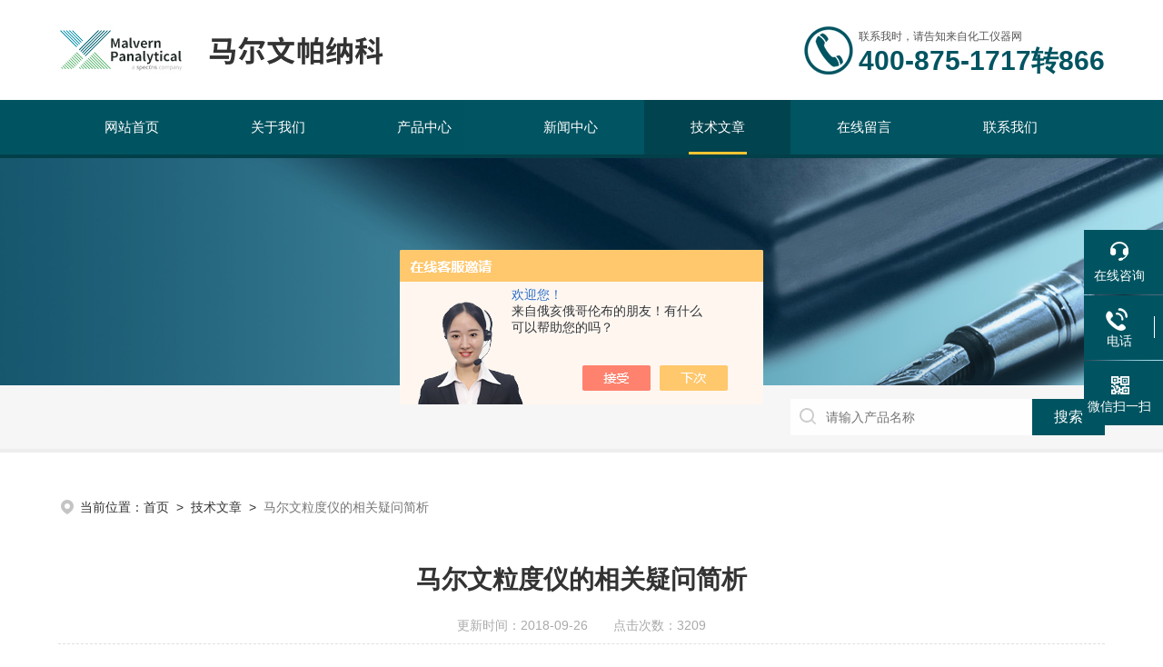

--- FILE ---
content_type: text/html; charset=utf-8
request_url: http://www.malvernpanalytical17.com/Article-1646411.html
body_size: 5175
content:
<!DOCTYPE html PUBLIC "-//W3C//DTD XHTML 1.0 Transitional//EN" "http://www.w3.org/TR/xhtml1/DTD/xhtml1-transitional.dtd">
<html xmlns="http://www.w3.org/1999/xhtml">
<head>
<meta http-equiv="Content-Type" content="text/html; charset=utf-8" />
<meta name="viewport" content="width=device-width, initial-scale=1, maximum-scale=1, user-scalable=no">
<title>马尔文粒度仪的相关疑问简析-马尔文帕纳科</title>


<link rel="stylesheet" type="text/css" href="/skins/302686/css/style.css">
<link rel="stylesheet" type="text/css" href="/skins/302686/css/swiper-bundle.min.css">
<script type="text/javascript" src="/skins/302686/js/jquery-3.6.0.min.js"></script>

<link type="text/css" rel="stylesheet" href="/skins/302686/css/animate.css" />
<script type="text/javascript" src="/skins/302686/js/wow.min.js"></script>
<script type="text/javascript">
	if (!(/msie [6|7|8|9]/i.test(navigator.userAgent))){
		new WOW().init();
	};
</script>

<!--此Js使手机浏览器的active为可用状态-->
<script type="text/javascript">
    document.addEventListener("touchstart", function () { }, true);
</script>
<!--导航当前状态 JS-->
<script language="javascript" type="text/javascript"> 
var nav= '5';
</script>
<!--导航当前状态 JS END-->
<link rel="shortcut icon" href="/skins/302686/favicon.ico">
<script type="application/ld+json">
{
"@context": "https://ziyuan.baidu.com/contexts/cambrian.jsonld",
"@id": "http://www.malvernpanalytical17.com/Article-1646411.html",
"title": "马尔文粒度仪的相关疑问简析",
"pubDate": "2018-09-26T13:35:38",
"upDate": "2018-09-26T13:35:38"
    }</script>
<script language="javaScript" src="/js/JSChat.js"></script><script language="javaScript">function ChatBoxClickGXH() { DoChatBoxClickGXH('https://chat.chem17.com',298577) }</script><script>!window.jQuery && document.write('<script src="https://public.mtnets.com/Plugins/jQuery/2.2.4/jquery-2.2.4.min.js" integrity="sha384-rY/jv8mMhqDabXSo+UCggqKtdmBfd3qC2/KvyTDNQ6PcUJXaxK1tMepoQda4g5vB" crossorigin="anonymous">'+'</scr'+'ipt>');</script><script type="text/javascript" src="https://chat.chem17.com/chat/KFCenterBox/302686"></script><script type="text/javascript" src="https://chat.chem17.com/chat/KFLeftBox/302686"></script><script>
(function(){
var bp = document.createElement('script');
var curProtocol = window.location.protocol.split(':')[0];
if (curProtocol === 'https') {
bp.src = 'https://zz.bdstatic.com/linksubmit/push.js';
}
else {
bp.src = 'http://push.zhanzhang.baidu.com/push.js';
}
var s = document.getElementsByTagName("script")[0];
s.parentNode.insertBefore(bp, s);
})();
</script>
</head>

<body>
<script>
var _hmt = _hmt || [];
(function() {
  var hm = document.createElement("script");
  hm.src = "https://hm.baidu.com/hm.js?06fd4698b8e965bb7d8b38f5fce272b0";
  var s = document.getElementsByTagName("script")[0]; 
  s.parentNode.insertBefore(hm, s);
})();
</script>


<!--头部 开始-->
<div class="ly_top">
	<div class="lytop_main">
    	<div class="ly_logo wow bounceInLeft">
        	<a href="/"><img src="/skins/302686/images/logo.jpg" alt="马尔文帕纳科"/></a>
        </div>                
        <div class="ly_tel wow bounceInRight">
            <span>联系我时，请告知来自化工仪器网</span>
            <p>400-875-1717转866</p>
        </div>
        
        <div class="clear"></div>        
    </div>
</div>
<!--导航栏 开始-->
<div class="ly_nav wow bounceIn">
    <!-- 控制menu -->
    <div class="nav_menu">
        <span></span>
        <span></span>
        <span></span>
    </div>        
    <!-- 菜单 -->
    <div class="nav_list">
        <ul>
            <li id="navId1"><a href="/">网站首页</a><em></em></li>
            <li id="navId2"><a rel="nofollow" href="/aboutus.html">关于我们</a><em></em></li>
            <li id="navId3"><a href="/products.html">产品中心</a><em></em>
            	<!--二级栏目-->  
                        <i style="display:none;"></i>
                        <ul style="display:none;">               
                                       
                           <li><a href="/ParentList-1585371.html">激光粒度仪</a></li>
                                       
                           <li><a href="/ParentList-1585375.html">喷雾粒度仪</a></li>
                                       
                           <li><a href="/ParentList-1094522.html">x射线衍射仪</a></li>
                                       
                           <li><a href="/ParentList-1094519.html">x射线荧光光谱仪</a></li>
                                       
                           <li><a href="/ParentList-1585372.html">纳米粒度电位仪</a></li>
                                       
                           <li><a href="/ParentList-1585376.html">在线粒度分析仪</a></li>
                                       
                           <li><a href="/ParentList-1585370.html">纳米颗粒跟踪分析仪</a></li>
                                       
                           <li><a href="/ParentList-1094518.html">熔样机</a></li>
                                       
                           <li><a href="/ParentList-1585369.html">微量热仪</a></li>
                                       
                           <li><a href="/ParentList-1585373.html">颗粒图像分析仪</a></li>
                                       
                           <li><a href="/ParentList-1585377.html">多检测器凝胶色谱系统</a></li>
                                       
                           <li><a href="/ParentList-1094517.html">其它工业过程控制</a></li>
                                       
                           <li><a href="/ParentList-2345805.html">分子相互作用仪</a></li>
                         
                        </ul>
            </li>
            <li id="navId4"><a href="/news.html">新闻中心</a><em></em></li>
            <li id="navId5"><a href="/article.html">技术文章</a><em></em></li>
            <!--<li id="navId6"><a rel="nofollow" href="/honor.html">荣誉资质</a><em></em></li>-->
            <li id="navId7"><a rel="nofollow" href="/order.html">在线留言</a><em></em></li>
            <li id="navId8"><a rel="nofollow" href="/contact.html">联系我们</a><em></em></li>
        </ul>
        <div class="nav_mask"></div>
    </div>
</div>
<!--导航栏 结束-->
<script language="javascript" type="text/javascript">
	try {
		document.getElementById("navId" + nav).className = "active";
	}
	catch (e) {}
</script>
<script type="text/javascript">
	$('.nav_mask').click(function(){
		$('.nav_list').removeClass('open')
	})
	$('.nav_menu,.nav_list').click(function(e){
		e.stopPropagation();
		})
	$('.ly_nav').find('.nav_menu').click(function(e){
		$('.nav_list').toggleClass('open')
	})
	$(function () {
		$(".nav_list ul li i").click(function(){
			var b=false;
			if($(this).attr("class")=="cur"){
			   b=true;
			}
			$(".nav_list ul li ul").prev("i").removeClass("cur");
			$(".nav_list>ul>li").children("ul").slideUp("fast");
			if(!b){
				$(this).addClass("cur");
				$(this).siblings("ul").slideDown("fast");
			}
		})
	});
</script>
<!--头部 结束-->

<script src="https://www.chem17.com/mystat.aspx?u=panalytical"></script>

<!--ny_banner 开始-->
<div class="ny_banner"><img src="/skins/302686/images/ny_banner4.jpg" /></div>
<!--ny_banner 结束-->

<!--热门关键词&搜索 开始-->
<div class="ly_hotkw_search">
	<div class="hotkw_search">
    	<div class="hotkw_left wow bounceInLeft"></div>
        <div class="search_right wow bounceInRight">
        	<form action="/products.html" method="post">
              <div class="sc_ipt"><input type="text" name="keyword" placeholder="请输入产品名称" /></div>
              <div class="sc_btn"><input type="submit" value="搜索" /></div>
              <div class="clear"></div>
            </form>
        </div>
        <div class="clear"></div>
    </div>
</div>
<!--热门关键词&搜索 结束-->


<!--面包屑 开始-->
<div class="ly_crumb wow bounceInRight">
    <img src="/skins/302686/images/crumb_icon.png" /><p>当前位置：<a href="/">首页</a>&nbsp;&nbsp;>&nbsp;&nbsp;<a href="/article.html">技术文章</a>&nbsp;&nbsp;>&nbsp;&nbsp;<span>马尔文粒度仪的相关疑问简析</span></p>
</div>
<!--面包屑 结束-->

<!--内页-新闻详情&文章详情 开始-->
<div class="ly_NyNewsdetail">
	<h1 class="NyNewsdetail_title wow bounceIn">马尔文粒度仪的相关疑问简析</h1>
    <div class="NyNewsdetail_tips wow bounceInUp">更新时间：2018-09-26 &nbsp;&nbsp;&nbsp;&nbsp;&nbsp;&nbsp;点击次数：3209</div>
    <div class="NyNewsdetail_con wow bounceInUp">
    	&nbsp;　　<strong><a href="http://www.panalytical17.com" target="_blank">马尔文粒度仪</a></strong>的相关疑问简析<div>　　马尔文粒度仪通过测量头的高精度传感器在线、实时地测量样品中粒度的大小，并将检测信号通过放大器传送至PLC。PLC对信号分析处理后，计算样品中一定粒级的颗粒的含量，马尔文粒度仪可以同时分析出两个粒级的含量。</div><div>　　马尔文粒度仪可实现选矿生产过程控制和管理自动化的基础,该粒度分析仪可用于对矿山球磨和分级工艺过程中通过输送管道或槽输送的矿浆粒度颗粒粒度实时在线连续检测。</div><div>　　马尔文粒度仪的相关疑问：</div><div>　　1.粒度仪的准确度怎么样？</div><div>　　准确度是以国标规定颗粒粒度标准样品为标准的。按分析仪器惯例：仪器测量值不超过标准样标称值的标准差3倍即为合格。</div><div>　　2.粒度仪的重复性怎么样？</div><div>　　马尔文粒度仪采用合理的设计，精心的制作工艺，高性能的原器件选择而具有良好的重复性。重复性的检验方法是采用国家标准样品连续测试10次，测试结果统计标准差的相对值＜3%为合格。</div><div>　　3.粒度仪为什么要设置通讯口？</div><div>　　设置通讯口的目的是将马尔文粒度仪与其他计算机连成一体，既可信息共享，又可远程遥控，对仪器的在线应用具有重要意义。</div><div>　　4.粒度仪的寿命怎么样？</div><div>　　马尔文粒度仪没有易损件；使用寿命长久；光电探测器阵列是关键部分，只要使用得当，不会自动损坏。</div>
    </div>
    <div class="ly_PrevNext wow bounceInRight">
    	<ul>
        	<li>上一篇：<a href="/Article-1668298.html">有关马尔文流变仪的平行板结构探索</a></li>
            <li>下一篇：<a href="/Article-1622267.html">落地式毛细管流变仪的主要原理请知悉</a></li>
        </ul>
    </div>
</div>
<!--内页-新闻详情&文章详情 结束-->

<!--底部 开始-->
<div class="footWrap"> 
    <div class="footer"> 
        <div class="ft-top"> 
            <div class="f_logo wow fadeInDown"><a href="/"><img src="/skins/302686/images/foot_logo.png"></a></div> 
            <div class="ft-nav wow fadeInLeft"> 
                <ul class="clearfix">
                <li><a href="/" >首页</a></li> 
                <li><a rel="nofollow" href="/aboutus.html">关于我们</a></li>
                <li><a href="/products.html">产品展示</a></li>
                <li><a href="/news.html">新闻中心</a></li>
                <li><a href="/article.html">技术文章</a></li>
                <!--<li><a href="/honor.html">荣誉资质</a></li>-->
                <li><a rel="nofollow" href="/order.html">在线留言</a></li>
                <li><a rel="nofollow" href="/contact.html">联系我们</a></li>
                </ul> 
            </div> 
        </div> 
        <div class="ft-cen"> 
            <em ><i class="ft1 wow fadeInUp">上海市徐汇区田州路99号新安大楼13号楼101单元</i></em> 
            <em ><i class="ft2 wow fadeInUp">400-875-1717转866</i></em> 
            <em ><i class="ft3 wow fadeInUp">info@malvern.com.cn </i></em> 
        </div> 
        <div class="ft-bot"> 
            <div class="ft-xx"> 
                 <p class="wow fadeInUp">版权所有&copy;2026 马尔文帕纳科 All Rights Reserved&nbsp;&nbsp;&nbsp;&nbsp;技术支持：<a href="https://www.chem17.com" target="_blank" rel="nofollow">化工仪器网</a>&nbsp;&nbsp;&nbsp;&nbsp;<a href="/sitemap.xml" target="_blank">sitemap.xml</a>&nbsp;&nbsp;&nbsp;&nbsp;</p> 
                 <p class="wow fadeInUp"><a href="https://www.chem17.com/login" target="_blank" rel="nofollow">管理登陆</a><!--&nbsp;&nbsp;&nbsp;&nbsp;<a href="http://beian.miit.gov.cn" target="_blank" rel="nofollow">备案号：</a>--></p> 
            </div> 
            <div class="ft-code wow fadeInRight"> 
             <span><img src="/skins/302686/images/ewm1.jpg" >微信扫一扫</span> 
             <span><img src="/skins/302686/images/ewm2.jpg" >访问手机端</span> 
            </div> 
        </div> 
    </div> 
</div> 
<!--底部 结束-->

<!--右侧漂浮 begin-->
<div class="client-2"> 
    <ul id="client-2"> 
      <li class="my-kefu-liuyan"> 
       <div class="my-kefu-main"> 
        <div class="my-kefu-left"><a class="online-contact-btn" onclick="ChatBoxClickGXH()" href="#" target="_self"><i></i><p>在线咨询</p></a></div> <div class="my-kefu-right"></div> 
       </div>
      </li> 
      <li class="my-kefu-tel"> 
       <div class="my-kefu-tel-main"> 
        <div class="my-kefu-left"><a href="tel:4008751717,866"><i></i><p>电话</p></a></div> 
        <div class="my-kefu-tel-right">400-875-1717转866</div> 
       </div>
      </li>  
      <li class="my-kefu-weixin"> 
       <div class="my-kefu-main"> 
        <div class="my-kefu-left"><i></i><p>微信扫一扫</p></div> 
        <div class="my-kefu-right"> </div> 
        <div class="my-kefu-weixin-pic"><img src="/skins/302686/images/ewm1.jpg"> </div> 
       </div>
      </li> 
      <li class="my-kefu-ftop"> 
       <div class="my-kefu-main"> 
        <div class="my-kefu-left"><a href="javascript:;"><i></i><p>返回顶部</p></a> </div> 
        <div class="my-kefu-right"> </div> 
       </div>
      </li> 
    </ul> 
</div>
<!--右侧漂浮 end-->
<script type="text/javascript" src="/skins/302686/js/qq.js"></script>


 <script type='text/javascript' src='/js/VideoIfrmeReload.js?v=001'></script>
  
</html></body>

--- FILE ---
content_type: text/css
request_url: http://www.malvernpanalytical17.com/skins/302686/css/style.css
body_size: 22102
content:
@charset "utf-8";
/* CSS Document */
/**common**/
*{ margin:0; padding:0;}
body, div,dl,dt,dd,ul,ol,li,h1,h2,h3,h4,h5,h6,pre,form,fieldset,input,textarea,blockquote,p { margin:0; padding:0; font:14px/1.5 Arial,\5FAE\8F6F\96C5\9ED1,Helvetica,sans-serif;}
table,td,tr,th { border-collapse: collapse; border-spacing: 0; font-size:14px;}
ol,ul {list-style:none;}
li { list-style-type:none;}
img { vertical-align:middle;border:0;}
h1,h2,h3,h4,h5,h6 { font-size:inherit; font-weight:normal;}
address,cite,code,em,th,i { font-weight:normal; font-style:normal;}
.clear { clear:both; *zoom:1;}
.clear:after { display:block; overflow:hidden; clear:both; height:0; visibility:hidden; content:".";}
a {text-decoration:none;}
a:visited { text-decoration:none;}
a:hover { text-decoration:none;}
a:active { text-decoration:none;}
.fl { float:left;}
.fr { float:right;}

/* 设置滚动条的样式 */
::-webkit-scrollbar { width:4px;}/* 滚动槽 */
::-webkit-scrollbar-track { background-color:#f0f0f0; border-radius:0px;}/* 滚动条滑块 */
::-webkit-scrollbar-thumb { background-color:#0a1a3e;}
::-webkit-scrollbar-thumb:window-inactive { background-color:#0a1a3e;}


/*headtop 开始 */
.ly_headtop { width:100%; height:40px; overflow:hidden; margin:0 auto; padding:0; background-color:#f6f6f6; border-top:2px solid #f7c532;}
.ly_headtop .lyht_main { width:1300px; height:40px; overflow:hidden; margin:0 auto; padding:0;}
.lyht_main .lyht_fl { width:50%; height:40px; overflow:hidden; line-height:40px; color:#797979; font-size:14px; white-space:nowrap; text-overflow: ellipsis; float:left;}
.lyht_main .lyht_fr { width:50%; height:40px; overflow:hidden; line-height:40px; color:#797979; font-size:14px; text-align:right; float:right;}
.lyht_fl img { display:block; width:20px; height:20px; overflow:hidden; margin:10px 4px 10px 0; padding:0; float:left;}
.lyht_fl a { color:#797979;}
.lyht_fr a { display:inline-block; color:#797979; margin:0; padding:0 10px;}
.lyht_fr a:last-child { color:#fff; background-color:#f7c532;}
.lyht_fl a:hover, .lyht_fr a:hover { color:#005461;}
.lyht_fr a:last-child:hover { color:#fff; background-color:#005461;}
.lyht_fr em { display:inline-block; width:1px; height:15px; overflow:hidden; margin:-2px 0 0; padding:0; vertical-align:middle; background-color:#dfdfdf;}
@media screen and (max-width:1299px) and (min-width:1080px) {
	.ly_headtop .lyht_main { width:90%;}
}
@media screen and (max-width:1079px) and (min-width:768px) {
	.ly_headtop .lyht_main { width:96%;}
}
@media screen and (max-width:767px) {
	.ly_headtop { display:none;}
}
/*headtop 结束 */


/*头部 开始*/
.ly_top { width:100%; height:auto; margin:0 auto; padding:0; background-color:#fff; position:relative;}
.ly_top .lytop_main { width:1300px; height:110px; margin:0 auto; padding:0; position:relative;}
.lytop_main .ly_logo { width:60%; height:70px; overflow:hidden; margin:20px 0; padding:0; float:left;}
.ly_logo a { display: table-cell; vertical-align: middle; width: 100%; height: 70px; overflow: hidden; margin: 0; padding: 0;}
.ly_logo a img {display: inline-block; max-width: 100%; height: auto; max-height: 100%; margin: 0; padding: 0;}
.ly_logo .logo_text { height:50px; overflow:hidden; margin:5px 0; padding:5px 0 5px 20px; border-left:1px solid #dfdfdf; float:left;}
.logo_text p { height:30px; line-height:30px; color:#3e3e3e; font-size:24px; font-weight:bold; margin:0; padding:0;}
.logo_text span { display:block; height:20px; line-height:20px; color:#797979; font-size:15px; text-align:center; margin:0; padding:0;}
.lytop_main .ly_tel { height:54px; overflow:hidden; margin:28px 0; padding:0 0 0 60px; background:url(../images/tel1.png) left center no-repeat; background-size:54px 54px; float:right;}
.ly_tel span { display:block; height:24px; line-height:24px; color:#555; font-size:12px; margin:0; padding:0;}
.ly_tel p { height:30px; line-height:30px; color:#005461; font-size:30px; font-weight:bold; margin:0; padding:0;}
@media screen and (max-width:1299px) and (min-width:1080px) {
	.ly_top .lytop_main { width:90%; padding:0 5%;}
}
@media screen and (max-width:1079px) and (min-width:1024px) {
	.ly_top .lytop_main { width:96%; height:100px; padding:0 2%;}
	.lytop_main .ly_logo { width:64%; margin:15px 0;}
	.lytop_main .ly_tel { margin:23px 0;}
}
@media screen and (max-width:1023px) and (min-width:768px) {
	.ly_top .lytop_main { width:96%; height:100px; padding:0 2%;}
	.lytop_main .ly_logo { width:64%; height:64px; margin:18px 0;}
	.ly_logo a { height:64px;}
	.lytop_main .ly_tel { margin:23px 0;}
	.ly_tel p { font-size:28px;}
}
@media (max-width: 767px) {
	.ly_top { width:94%; padding:0 3%; box-shadow:0 4px 8px rgba(0, 0, 0, 0.1);}
	.ly_top .lytop_main { width:100%; height:60px;}
	.lytop_main .ly_logo { width:80%; height:44px; margin:8px 0;}
	.ly_logo a { height:44px;}
	.lytop_main .ly_tel { display:none;}
}

/*导航栏 开始*/
.ly_nav { width:100%; height:60px; margin:0 auto; padding:0; background-color:#005461; border-bottom:4px solid #023f49;}
.ly_nav li, .ly_nav a {	text-decoration: none; list-style: none;}
.ly_nav ::-webkit-scrollbar { display: none;}
.ly_nav .nav_list { width:1300px; margin:0 auto; -webkit-box-sizing: border-box; box-sizing: border-box;}
.ly_nav .nav_list > ul > li { display:inline-block; width:14%; position: relative; list-style: none; padding:0; text-align:center; float:left; -webkit-box-sizing: border-box; -moz-box-sizing: border-box; box-sizing: border-box;}
.ly_nav .nav_list > ul > li:hover, .ly_nav .nav_list > ul > li.active { background-color:#036c7d;}
.ly_nav .nav_list > ul > li > a { display: inline-block; line-height: 60px; color: #fff; font-size: 16px; padding: 0; margin: 0; text-decoration: none; -webkit-box-sizing: border-box; -moz-box-sizing: border-box; box-sizing: border-box;}
.ly_nav .nav_list > ul > li > em { display:block; width:0px; height:3px; overflow:hidden; background-color:#f7c532; margin:0 0 0 -32px; padding:0; position:absolute; bottom:0; left:50%; transition: all 0.5s; -webkit-transition: all 0.5s; -moz-transition: all 0.5s; -o-transition: all 0.5s;}
.ly_nav .nav_list > ul > li:hover > em, .ly_nav .nav_list > ul > li.active > em { width:64px;}
.ly_nav .nav_list > ul > li:hover > a, .ly_nav .nav_list > ul > li.active > a { color: #fff;}
.ly_nav .nav_list > ul > li i { display:inline-block; width:20px; height:20px; background:url(../images/down.png) center center no-repeat; background-size:10px 10px; vertical-align:middle; cursor:pointer; margin:0;}
.ly_nav .nav_list > ul > li i.cur{ background:url(../images/up.png) center center no-repeat; background-size:10px 10px; text-decoration:none;}
.ly_nav .nav_list > ul > li ul { display:none; position:absolute; left:0; top:70px; z-index:9; width:100%; overflow:hidden; background-color:#fff; box-shadow:0 2px 4px rgba(0, 0, 0, 0.1);}
.ly_nav .nav_list > ul > li ul li { width:100%; overflow:hidden; margin:0 auto; padding:0;}
.ly_nav .nav_list > ul > li ul li a { display:block; width:100%; height:40px; overflow:hidden; line-height:40px; color:#333; font-size:14px; text-align:center; white-space:nowrap; text-overflow: ellipsis; margin:0 auto; padding:0;}
.ly_nav .nav_list > ul > li ul li a:hover { color:#fff; background-color:#005461;}
.ly_nav .nav_menu { display: none;}
@media screen and (max-width:1299px) and (min-width:1080px) {
	.ly_nav {height:60px;}
	.ly_nav .nav_list { width:90%;}
	.ly_nav .nav_list > ul > li > a { line-height:60px; color: #fff; font-size:15px;}
	.ly_nav .nav_list > ul > li:hover, .ly_nav .nav_list > ul > li.active, .ly_nav .nav_list > ul > li ul li a:hover { background-color: rgba(0, 0, 0, 0.2);}
}
@media screen and (max-width:1079px) and (min-width:1024px) {
	.ly_nav { height:56px;}
	.ly_nav .nav_list { width:96%;}
	.ly_nav .nav_list > ul > li > a { line-height:56px; color: #fff; font-size:15px;}
	.ly_nav .nav_list > ul > li:hover, .ly_nav .nav_list > ul > li.active, .ly_nav .nav_list > ul > li ul li a:hover { background-color: rgba(0, 0, 0, 0.2);}
}
@media screen and (max-width:1023px) and (min-width:768px) {
	.ly_nav { height:56px;}
	.ly_nav .nav_list { width:96%;}
	.ly_nav .nav_list > ul > li > a { line-height:56px; color: #fff; font-size:14px;}
	.ly_nav .nav_list > ul > li:hover, .ly_nav .nav_list > ul > li.active, .ly_nav .nav_list > ul > li ul li a:hover { background-color: rgba(0, 0, 0, 0.2);}
	.ly_nav .nav_list > ul > li:hover > em, .ly_nav .nav_list > ul > li.active > em { width:60px; margin:0 0 0 -30px;}
}
@media (max-width: 767px) {
	.ly_nav { height:0; margin:0; border:0;animation-name: inherit!important;}
	.ly_nav .nav_list { width: 60%; height: 100%; margin:0; padding: 0; position:fixed; top: 0; left: -100%; z-index: 9999; transition: 0.5s; -webkit-transition: 0.5s;}
	.ly_nav .nav_list ul { width:60%; height:100%; background-color: #fff; position:relative; z-index:9999;}
	.ly_nav .nav_list .nav_mask { width:100%; height:100%; background-color:rgba(0, 0, 0, 0.6); position:absolute; left:0; top:0; z-index:9998;}
	.ly_nav .nav_list ul > li { width: 100%; overflow: hidden; margin:0 auto; padding:0; background:none; box-sizing:border-box; position:relative;}
	.ly_nav .nav_list ul > li a { display:block; width: 100%; line-height:60px; color:#333; font-size:16px; text-align:left; padding:0 60px 0 20px; -webkit-box-sizing: border-box; -moz-box-sizing: border-box; box-sizing: border-box;}
	.ly_nav .nav_list > ul > li > em { left:20px; margin:0;}
	.ly_nav .nav_list > ul > li:hover > em, .ly_nav .nav_list > ul > li.active > em { left:20px; margin:0;}
	.ly_nav .nav_list > ul > li i { display:block; width:60px; height:60px; background-size:14px 14px; position:absolute; top:0; right:0;}
	.ly_nav .nav_list > ul > li i.cur { background-size:14px 14px;}
	.ly_nav .nav_list > ul > li ul { width:100%; overflow:hidden; position:inherit; left:inherit; top:inherit; background-color:#f8f8f8; box-shadow:none;}
	
	.ly_nav .nav_menu { display: block; width:24px; padding: 10px 7px; background-color:#fff; border: 1px solid #ccc; border-radius:2px; margin: 0; position:absolute; top:10px; right:3%;}
	.ly_nav .nav_menu span { display: block; width: 24px; height: 2px; background-color: #ccc; border-radius: 1px;}
	.ly_nav .nav_menu span + span { margin-top: 6px;}
	.ly_nav .open { width:100%; overflow: auto; left: 0%;}
	
	.ly_nav .nav_menu:active { background-color:#005461; border: 1px solid #005461;}
	.ly_nav .nav_menu:active span { background-color:#fff;}
}
/*导航栏 结束*/
/*头部 结束*/

/* banner 开始 */
.apple-banner { width: 100%; height: 630px; overflow: hidden;}
.apple-banner .swiper-container { width: 100%; height: 630px;}
.apple-banner .swiper-container .swiper-button-prev, .apple-banner .swiper-container .swiper-button-next { width: 15%; height: 100%; top:0; background:none; margin:0;}
.apple-banner .swiper-container .swiper-button-prev { left:0;}	
.apple-banner .swiper-container .swiper-button-next { right:0;}
.apple-banner .swiper-button-prev span, .apple-banner .swiper-button-next span { display:block; width: 64px; height: 64px; position: absolute; top: 50%; margin-top:-32px; border-radius: 100%; opacity: 0; -webkit-transition: opacity 0.5s ease; transition: opacity 0.5s ease;}
.apple-banner .swiper-button-prev span { background: rgba(0,0,0,0.6) url(../images/arrows1.png) center center no-repeat; left: 20px;}
.apple-banner .swiper-button-next span { background: rgba(0,0,0,0.6) url(../images/arrows2.png) center center no-repeat; right:20px;}
.apple-banner .swiper-button-prev:hover span, .apple-banner .swiper-button-next:hover span{ opacity: .6;}
/*分页器*/
.apple-banner .swiper-pagination{ top:auto; bottom:24px; background:none;}
.apple-banner .swiper-pagination-bullet { display: inline-block; width: 44px; margin: 0 4px; cursor: pointer; background: none; border-radius:0; opacity: 1; border-radius:4px;}
.apple-banner .swiper-pagination-bullet span { width: 44px; height: 8px; display: block; background: rgba(255, 255, 255, 1); border-radius:4px;}
.apple-banner .swiper-pagination-bullet-active span{ background-color: #005461;}
.apple-banner .autoplay .swiper-pagination-bullet-active span{ background: rgba(255, 255, 255, 1);}
.apple-banner .swiper-pagination-bullet i{ background-color: #005461; height: 8px; transform:scaleX(0); transform-origin: 0; display: block;}
.apple-banner .autoplay .firsrCurrent i{ transition:transform 2.9s linear; transform:scaleX(1); border-radius:4px;}
.apple-banner .autoplay .current i{ transition:transform 4s linear; transform:scaleX(1); border-radius:4px;}
.apple-banner .autoplay .replace span{ background-color:#005461;}

@media screen and (max-width:1299px) and (min-width:1080px) {
	.apple-banner { height: 520px;}
	.apple-banner .swiper-container { height: 520px;}
	.apple-banner .swiper-container .swiper-button-prev, .apple-banner .swiper-container .swiper-button-next { width:10%;}
}
@media screen and (max-width:1079px) and (min-width:1024px) {
	.apple-banner { height: 460px;}
	.apple-banner .swiper-container { height: 460px;}
	.swiper-container .swiper-button-prev, .apple-banner .swiper-container .swiper-button-next { width:10%;}
}
@media screen and (max-width:1023px) and (min-width:768px) {
	.apple-banner { height: 360px;}
	.apple-banner .swiper-container { height: 360px;}
	.apple-banner .swiper-container .swiper-button-prev, .apple-banner .swiper-container .swiper-button-next { width:10%;}
}
@media (max-width: 767px) {
	.apple-banner { height: 200px;}
	.apple-banner .swiper-container { height: 200px;}
	.apple-banner .swiper-container .swiper-button-prev, .apple-banner .swiper-container .swiper-button-next { width:10%;}
	.apple-banner .swiper-button-prev span, .apple-banner .swiper-button-next span { width:44px; height:44px; background-size:44px 44px;}
	.apple-banner .swiper-button-prev span { left:10px;}
	.apple-banner .swiper-button-next span { right:10px;}
	.apple-banner .swiper-pagination { bottom:12px;}
	.apple-banner .swiper-pagination-bullet { width:24px; height:6px; margin:0 2px;}
	.apple-banner .swiper-pagination-bullet span { width:24px; height:6px;}
	.apple-banner .swiper-pagination-bullet i { height:6px;}
}
@media (max-width: 500px) {
	.apple-banner { height: 160px;}
	.apple-banner .swiper-container { height: 160px;}
}
@media (max-width: 375px) {
	.apple-banner { height: 140px;}
	.apple-banner .swiper-container { height: 140px;}
}
@media (max-width: 320px) {
	.apple-banner { height: 120px;}
	.apple-banner .swiper-container { height: 120px;}
}
/* banner 结束 */


/*热门关键词&搜索 开始*/
.ly_hotkw_search { width:100%; height:70px; margin:0 auto; padding:0; background-color:#f6f6f6; border-bottom:4px solid #ededed; position:relative; z-index:9;}
.ly_hotkw_search .hotkw_search { width:1300px; height:100%; overflow:hidden; margin:0 auto; padding:15px 0; -webkit-box-sizing: border-box; -moz-box-sizing: border-box; box-sizing: border-box;}
.hotkw_search .hotkw_left { float:left; width:66%; height:40px; overflow:hidden; line-height:40px; color:#797979; font-size:14px; white-space:nowrap; text-overflow: ellipsis; margin:0; padding:0;}
.hotkw_search .hotkw_left span { color:#555; font-weight:bold;}
.hotkw_search .hotkw_left a { color:#777;}
.hotkw_search .hotkw_left a:hover { color:#005461;}
.hotkw_search .search_right { float:right; width:30%; height:40px; overflow:hidden; margin:0; padding:0 80px 0 0; position:relative; -webkit-box-sizing: border-box; -moz-box-sizing: border-box; box-sizing: border-box;}
.hotkw_search .search_right .sc_ipt { width:100%; height:40px; overflow:hidden; margin:0; padding:0;}
.search_right .sc_ipt input { display:block; width:100%; height:40px; overflow:hidden; line-height:38px; color:#777; font-size:14px; white-space:nowrap; text-overflow: ellipsis; background:#fff url(../images/sc_btn.png) 9px 9px no-repeat; outline:none; border:0; margin:0; padding:0 9px 0 39px; -webkit-box-sizing: border-box; -moz-box-sizing: border-box; box-sizing: border-box;}
.hotkw_search .search_right .sc_btn { width:80px; height:40px; overflow:hidden; margin:0; padding:0; position:absolute; top:0; right:0;}
.search_right .sc_btn input { display:block; width:100%; height:40px; overflow:hidden; line-height:40px; color:#fff; font-size:16px; text-align:center; background-color:#005461; border:none; outline:none; cursor:pointer;}
@media screen and (max-width:1299px) and (min-width:1080px) {
	.ly_hotkw_search .hotkw_search { width:90%; padding:15px 0;}
}
@media screen and (max-width:1079px) and (min-width:1024px) {
	.ly_hotkw_search .hotkw_search { width:96%; padding:15px 0;}
	.hotkw_search .hotkw_left { width:62%;}
	.hotkw_search .search_right { width:36%;}
}
@media screen and (max-width:1023px) and (min-width:768px) {
	.ly_hotkw_search { height:auto; margin:0 auto;}
	.ly_hotkw_search .hotkw_search { width:96%; padding:12px 0;}
	.hotkw_search .hotkw_left { width:100%; margin: 0 0 12px; height: 28px; line-height: 28px;}
	.hotkw_search .search_right { width:100%;}
}
@media (max-width: 767px) {
	.ly_hotkw_search { height:auto; margin:0 auto; padding:0; background-size:100% 20px;}
	.ly_hotkw_search .hotkw_search { width:100%; padding:12px 3%;}
	.hotkw_search .hotkw_left { width:100%; height:auto; max-height:48px; line-height:24px; margin:0 auto 10px; white-space:inherit;}
	.hotkw_search .search_right { width:100%;}
}
/*热门关键词&搜索 结束*/


/*首页-大标题 开始*/
.ly_title { width:100%; max-width:1300px; overflow:hidden; margin:0 auto 40px; padding:0;}
.ly_title span { display:block; width:100%; height:20px; overflow:hidden; line-height:20px; color:#555; font-size:18px; text-align:center; margin:0 auto; padding:0;}
.ly_title p { width:100%; height:40px; overflow:hidden; line-height:40px; color:#2e3235; font-size:32px; font-weight:bold; text-align:center; margin:10px auto 20px; padding:0; position:relative;}
.ly_title img { display:block; width:180px; height:16px; overflow:hidden; margin:0 auto; padding:0;}
.ly_title1 span, .ly_title1 p { color:#fff;}


@media screen and (max-width:1299px) and (min-width:1080px) {
	
}
@media screen and (max-width:1079px) and (min-width:1024px) {
	.ly_title { margin:0 auto 20px;}
	.ly_title p { margin:10px auto; font-size:30px;}
}
@media screen and (max-width:1023px) and (min-width:768px) {		
	.ly_title { margin:0 auto 20px;}
	.ly_title p { margin:10px auto;}
}
@media (max-width: 767px) {	
	.ly_title { margin:0 auto 20px;}
	.ly_title span { font-size:16px;}
	.ly_title p { height:36px; line-height:36px; font-size:28px; margin:10px auto;}
	
}
@media (max-width: 320px) {
	.ly_title span { font-size:14px;}
	.ly_title p { height:30px; line-height:30px; font-size:24px; margin:8px auto;}
	
}
/*首页-大标题 结束*/


/*首页-产品中心 开始*/
.ly_idxPro { width:100%; overflow:hidden; margin:60px auto; padding:0;}
.ly_idxPro .lyIdxPro_main { width:1300px; overflow:hidden; margin:0 auto; padding:0;}
.lyIdxPro_main .lyIdxPro_left { width:21%; overflow:hidden; margin:0; padding:0; float:left;}
.lyIdxPro_main .lyIdxPro_right { width:76%; overflow:hidden; margin:0; padding:0; float:right;}

.lyIdxPro_right .lyIdxPro_list { width:100%; min-height:320px; overflow:hidden; margin:0 auto; padding:0;}
.lyIdxPro_list ul li { width:32%; overflow:hidden; margin:0 2% 20px 0; padding:10px; background-color:#f6f6f6; float:left; -webkit-box-sizing: border-box; -moz-box-sizing: border-box; box-sizing: border-box;}
.lyIdxPro_list ul li:nth-child(3n+3) { margin:0 0 20px;}
.lyIdxPro_list ul li .lyIdxPro_img { width:100%; height:274px; overflow:hidden; margin:0 auto 10px; padding:0;}
.lyIdxPro_list ul li .lyIdxPro_img a { display:block; width:100%; height:100%; overflow:hidden; margin:0 auto; padding:0; background-color:#fff; position:relative; -webkit-box-sizing: border-box; -moz-box-sizing: border-box; box-sizing: border-box;}
.lyIdxPro_list ul li .lyIdxPro_img a img.IdxPro_img { display:block; max-width:100%; max-height:100%; margin:auto; padding:0; position:absolute; left:0; top:0; right:0; bottom:0; z-index:1; transition: all 0.5s; -webkit-transition: all 0.5s; -moz-transition: all 0.5s; -o-transition: all 0.5s;}
.lyIdxPro_list ul li:hover .lyIdxPro_img a img.IdxPro_img { -webkit-transform: scale(1.1);-moz-transform: scale(1.1);transform: scale(1.1);}

.lyIdxPro_list ul li .lyIdxPro_name { width:100%; height:40px; overflow:hidden; margin:0 auto; padding:0;}
.lyIdxPro_list ul li .lyIdxPro_name a { display:block; width:100%; height:40px; overflow:hidden; line-height:40px; color:#555; font-size:16px; text-align:center; white-space:nowrap; text-overflow: ellipsis; margin:0 auto; padding:0;}
.lyIdxPro_list ul li:hover .lyIdxPro_name a { color:#005461;}

.lyIdxPro_list ul li .lyIdxPro_btn { width:100%; height:32px; overflow:hidden; margin:10px auto; padding:0 10%; -webkit-box-sizing: border-box; -moz-box-sizing: border-box; box-sizing: border-box;}
.lyIdxPro_btn a { display:block; width:44%; height:32px; overflow:hidden; line-height:32px; color:#fff; font-size:14px; text-align:center; background-color:#005461; margin:0 12% 0 0; padding:0; float:left;}
.lyIdxPro_btn a:last-child { margin:0;}
.lyIdxPro_btn a:hover { background-color:#fe9b02;}

@media screen and (max-width:1299px) and (min-width:1080px) {
	.ly_idxPro { width:90%;}
	.ly_idxPro .lyIdxPro_main { width:100%;}
	.lyIdxPro_list ul li .lyIdxPro_img { height:216px; margin:0 auto 4px;}
}
@media screen and (max-width:1079px) and (min-width:1024px) {
	.ly_idxPro { width:96%; margin:40px auto 20px;}
	.ly_idxPro .lyIdxPro_main { width:100%;}
	.lyIdxPro_main .lyIdxPro_left { width:100%; margin:0 auto 20px;}
	.lyIdxPro_main .lyIdxPro_right { width:100%; margin:0 auto;}
}
@media screen and (max-width:1023px) and (min-width:768px) {
	.ly_idxPro { width:96%; margin:40px auto 20px;}
	.ly_idxPro .lyIdxPro_main { width:100%;}
	.lyIdxPro_main .lyIdxPro_left { width:100%; margin:0 auto 20px;}
	.lyIdxPro_main .lyIdxPro_right { width:100%; margin:0 auto;}
	.lyIdxPro_list ul li { width:31.7%; margin:0 2.45% 20px 0;}
	.lyIdxPro_list ul li .lyIdxPro_img { height:214px;}
	.lyIdxPro_list ul li .lyIdxPro_btn { padding:0 6%;}
}
@media (max-width: 767px) {
	.ly_idxPro { width:94%; margin:40px auto 0;}
	.ly_idxPro .lyIdxPro_main { width:100%;}
	.lyIdxPro_main .lyIdxPro_left { width:100%; margin:0 auto 20px;}
	.lyIdxPro_main .lyIdxPro_right { width:100%; margin:0 auto;}
	.lyIdxPro_list ul li { width:48%; margin:0 4% 20px 0;}
	.lyIdxPro_list ul li:nth-child(3n+3) { margin:0 4% 20px 0;}
	.lyIdxPro_list ul li:nth-child(2n+2) { margin:0 0 20px;}
	.lyIdxPro_list ul li .lyIdxPro_img { height:167px; margin:0 auto;}	
	.lyIdxPro_list ul li .lyIdxPro_name a { height:40px; line-height:40px; font-size:15px;}
	.lyIdxPro_list ul li .lyIdxPro_btn { margin:0 auto 10px; padding:0;}
}
@media (max-width: 375px) {
	.lyIdxPro_list ul li .lyIdxPro_img { height:150px;}
	.lyIdxPro_list ul li .lyIdxPro_btn { margin:0 auto 4px;}
	.lyIdxPro_btn a { width:47.5%; margin:0 5% 0 0;}	
}
@media (max-width: 320px) {
	.lyIdxPro_list ul li { width:100%; margin:0 auto 20px;}
	.lyIdxPro_list ul li .lyIdxPro_img { height:274px;}
	.lyIdxPro_list ul li .lyIdxPro_name { margin:4px auto;}
	.lyIdxPro_list ul li .lyIdxPro_btn { padding:0 4%;}
}

/*产品分类 开始*/
.lyIdxPro_left .h_left { width:100%; overflow:hidden; background-color:#fff; margin:0;}
.lyIdxPro_left .cp_type {}
.lyIdxPro_left .cp_type .hd { text-align:center; background-color:#005461; padding:20px;}
.lyIdxPro_left .cp_type .hd p { height:36px; line-height:36px; font-size:26px; color:#fff; text-align:center;}
.lyIdxPro_left .cp_type .hd span { display:block; height:24px; line-height:24px; font-size:22px; color:#fff; text-align:center; opacity:0.5;}
.lyIdxPro_left .cp_type .bd { border:2px solid #005461; border-top:0; padding:10px 5px;}
.lyIdxPro_left .cp_type .bd ul li { border-bottom:1px dashed #dfdfdf;}
.lyIdxPro_left .cp_type .bd ul li.on { border:0; margin-bottom:1px;}
.lyIdxPro_left .cp_type .bd ul li p { height:50px; line-height:50px;}
.lyIdxPro_left .cp_type .bd ul li p a { display:block; width:80%; padding:0 0 0 20px; overflow: hidden; line-height:50px; color:#333; font-size:16px; white-space:nowrap; text-overflow: ellipsis; float:left; -webkit-box-sizing: border-box; -moz-box-sizing: border-box; box-sizing: border-box;}
.lyIdxPro_left .cp_type .bd ul li p span { display:block; width:20%; height:100%; background:url(../images/mulu1.png) center center no-repeat; cursor:pointer; float:left;}
.lyIdxPro_left .cp_type .bd ul li div { background:#f6f6f6; display:none;}
.lyIdxPro_left .cp_type .bd ul li div a { display:block; height:44px; line-height:44px; color:#797979; font-size:14px; border-top:1px dashed #dfdfdf; padding:0 20px 0 36px; overflow: hidden; text-overflow: ellipsis; white-space:nowrap; background:url(../images/icon4.png) 20px center no-repeat;}
.lyIdxPro_left .cp_type .bd ul li div a:first-child { border-top:0;}
.lyIdxPro_left .cp_type .bd ul li p:hover, .lyIdxPro_left .cp_type .bd ul li.on p { background-color:#005461; border-left:4px solid #fac632;}
.lyIdxPro_left .cp_type .bd ul li p:hover a, .lyIdxPro_left .cp_type .bd ul li.on p a { color:#fff;}
.lyIdxPro_left .cp_type .bd ul li p:hover span { background:url(../images/mulu2.png) center center no-repeat;}
.lyIdxPro_left .cp_type .bd ul li.on p span { background:url(../images/mulu3.png) center center no-repeat;}
.lyIdxPro_left .cp_type .bd ul li div a:hover { color:#005461; background:url(../images/icon5.png) 20px center no-repeat;}
.lyIdxPro_left .cp_type .bd ul a.ckqb { display:block; height:34px; line-height:34px; font-size:16px; color:#333; background:#f1f1f1; width:94%; margin:10px auto; text-align:center; overflow: hidden; text-overflow: ellipsis; white-space:nowrap;cursor:pointer;}
.lyIdxPro_left .cp_type .bd ul a.ckqb:hover { background:#005461; color:#fff;}
@media screen and (max-width:1299px) and (min-width:1080px) {
	.lyIdxPro_left .cp_type .bd ul li p a { padding:0 0 0 12px;}
	.lyIdxPro_left .cp_type .bd ul li div a { padding:0 12px 0 28px;}
	.lyIdxPro_left .cp_type .bd ul li div a { background:url(../images/icon4.png) 12px center no-repeat;}
	.lyIdxPro_left .cp_type .bd ul li div a:hover { color:#005461; background:url(../images/icon5.png) 12px center no-repeat;}
}
@media screen and (max-width:1079px) and (min-width:1024px) {
	.lyIdxPro_left .cp_type { margin:0;}
	.lyIdxPro_left .cp_type .hd p:before { display:none;}
	.lyIdxPro_left .cp_type .hd { background:#005461 url(../images/down1.png) 96% center no-repeat;padding: 10px 20px;text-align:left;overflow:hidden;}
	.lyIdxPro_left .cp_type .hd.on { background:#005461 url(../images/up1.png) 96% center no-repeat;}
	.lyIdxPro_left .cp_type .hd span { display:block; height:40px; line-height:40px; float:left;}
	.lyIdxPro_left .cp_type .hd p { padding:0; display:block; font-size:24px; float:left; min-width:88px; margin:0 10px 0 0;}
	.lyIdxPro_left .cp_type .bd { display:none;}
	.lyIdxPro_left .cp_type .bd ul li:last-child { border:0;}
	.lyIdxPro_left .cp_type .bd ul li p a { width:90%; line-height:48px; font-size:16px;}
	.lyIdxPro_left .cp_type .bd ul li div a { font-size:14px;}
	.lyIdxPro_left .cp_type .bd ul li p { height:48px;line-height:48px;}
	.lyIdxPro_left .cp_type .bd ul li div a { height:44px;line-height:44px;}
	.lyIdxPro_left .cp_type .bd ul li p span { background-size: 20px; width:10%; float:right;}
	.lyIdxPro_left .cp_type .bd ul li.on p span { background-size: 20px;}
	.lyIdxPro_left .cp_type .bd ul li p:hover span { background-size: 20px;}
}
@media screen and (max-width:1023px) and (min-width:768px) {
	.lyIdxPro_left .cp_type { margin:0;}
	.lyIdxPro_left .cp_type .hd p:before { display:none;}
	.lyIdxPro_left .cp_type .hd { background:#005461 url(../images/down1.png) 96% center no-repeat;padding: 10px 20px;text-align:left;overflow:hidden;}
	.lyIdxPro_left .cp_type .hd.on { background:#005461 url(../images/up1.png) 96% center no-repeat;}
	.lyIdxPro_left .cp_type .hd span { display:block; height:40px; line-height:40px; float:left;}
	.lyIdxPro_left .cp_type .hd p { padding:0; display:block; font-size:24px; float:left; min-width:88px; margin:0 10px 0 0;}
	.lyIdxPro_left .cp_type .bd { display:none;}
	.lyIdxPro_left .cp_type .bd ul li:last-child { border:0;}
	.lyIdxPro_left .cp_type .bd ul li p a { width:89%; line-height:48px; font-size:16px;}
	.lyIdxPro_left .cp_type .bd ul li div a { font-size:14px;}
	.lyIdxPro_left .cp_type .bd ul li p { height:48px;line-height:48px;}
	.lyIdxPro_left .cp_type .bd ul li div a { height:44px;line-height:44px;}
	.lyIdxPro_left .cp_type .bd ul li p span { background-size: 20px; width:11%; float:right;}
	.lyIdxPro_left .cp_type .bd ul li.on p span { background-size: 20px;}
	.lyIdxPro_left .cp_type .bd ul li p:hover span { background-size: 20px;}
}
@media screen and (max-width:767px) {
	.lyIdxPro_left .cp_type { margin:0;}
	.lyIdxPro_left .cp_type .hd p:before { display:none;}
	.lyIdxPro_left .cp_type .hd { background:#005461 url(../images/down1.png) 94% center no-repeat; padding: 6px 20px; text-align:left; overflow:hidden;}
	.lyIdxPro_left .cp_type .hd.on { background:#005461 url(../images/up1.png) 94% center no-repeat;}
	.lyIdxPro_left .cp_type .hd span { display:block; float:left; height:40px; line-height:40px;}
	.lyIdxPro_left .cp_type .hd p { padding:0; display:block; font-size:22px; float:left; min-width:88px; margin:0 10px 0 0;}
	.lyIdxPro_left .cp_type .bd { display:none; padding:10px;}
	.lyIdxPro_left .cp_type .bd ul li:last-child { border:0;}
	.lyIdxPro_left .cp_type .bd ul li p a { width:85%; line-height:48px; font-size:16px;}
	.lyIdxPro_left .cp_type .bd ul li div a { font-size:14px;}
	.lyIdxPro_left .cp_type .bd ul li p { height:48px;line-height:48px;}
	.lyIdxPro_left .cp_type .bd ul li div a { height:44px;line-height:44px;}
	.lyIdxPro_left .cp_type .bd ul li p span { background-size: 20px; width:15%; float:right;}
	.lyIdxPro_left .cp_type .bd ul li.on p span { background-size: 20px;}
	.lyIdxPro_left .cp_type .bd ul li p:hover span { background-size: 20px;}
}
@media screen and (max-width:320px) {
	.lyIdxPro_left .cp_type .hd span { font-size:16px;}
	.lyIdxPro_left .cp_type .bd ul li p a { width:83%;}
	.lyIdxPro_left .cp_type .bd ul li p span { width:17%;}
}
/*产品分类 结束*/
/*首页-产品中心 结束*/


/*首页-推荐展示 开始*/
.ly_idxTjpro { width:100%; overflow:hidden; margin:60px auto; padding:60px 0 0; background:#fff url(../images/idxTjpro_bg.jpg) center top no-repeat;}
.ly_idxTjpro .lyIdxTjpro_main { width:1300px; overflow:hidden; margin:0 auto; padding:0; -webkit-box-sizing: border-box; -moz-box-sizing: border-box; box-sizing: border-box;}
.lyIdxTjpro_main .lyIdxTjpro_list { width:100%; min-height:320px; overflow:hidden; margin:0 auto; padding:0;}
.lyIdxTjpro_list ul li { width:23.5%; overflow:hidden; margin:0 2% 0 0; padding:10px 10px 20px; background-color:#f6f6f6; float:left; -webkit-box-sizing: border-box; -moz-box-sizing: border-box; box-sizing: border-box;}
.lyIdxTjpro_list ul li:hover { background-color:#005461;}
.lyIdxTjpro_list ul li:nth-child(4) { margin:0;}
.lyIdxTjpro_list ul li .lyIdxTjpro_img { width:100%; height:239px; overflow:hidden; margin:0 auto; padding:0; position:relative;}
.lyIdxTjpro_list ul li .lyIdxTjpro_img a { display:block; width:100%; height:100%; overflow:hidden; margin:0 auto; padding:0; background-color:#fff; position:relative; -webkit-box-sizing: border-box; -moz-box-sizing: border-box; box-sizing: border-box;}
.lyIdxTjpro_list ul li .lyIdxTjpro_img a.Tjproimg img.idxTjpro_img { display:block; max-width:100%; max-height:100%; margin:auto; padding:0; position:absolute; left:0; top:0; right:0; bottom:0; z-index:1; transition: all 0.5s; -webkit-transition: all 0.5s; -moz-transition: all 0.5s; -o-transition: all 0.5s;}
.lyIdxTjpro_list ul li:hover .lyIdxTjpro_img a.Tjproimg img.idxTjpro_img { -webkit-transform: scale(1.1);-moz-transform: scale(1.1);transform: scale(1.1);}
.lyIdxTjpro_list ul li .lyIdxTjpro_img a.Tjproname { display:block; width:100%; height:40px; overflow:hidden; line-height:40px; color:#fff; font-size:16px; text-align:center; text-overflow:ellipsis; white-space: nowrap; margin:0; padding:0 10px; background-color:rgba(0, 0, 0, 0.5); position:absolute; bottom:0; z-index:2; -webkit-box-sizing: border-box; -moz-box-sizing: border-box; box-sizing: border-box;}
.lyIdxTjpro_list ul li p { width:100%; height:44px; overflow:hidden; line-height:22px; color:#555; font-size:14px; margin:10px auto; padding:0; -webkit-line-clamp: 2; -webkit-box-orient: vertical; text-overflow: ellipsis; display: -webkit-box;}
.lyIdxTjpro_list ul li:hover .lyIdxTjpro_img a.Tjproname { background-color:rgba(0, 84, 97, 0.9);}
.lyIdxTjpro_list ul li:hover p { color:#fff;}
.lyIdxTjpro_list ul li .lyIdxTjpro_btn { width:100%; overflow:hidden; margin:0 auto; padding:0;}
.lyIdxTjpro_list ul li .lyIdxTjpro_btn a { display:block; width:88px; height:32px; overflow:hidden; line-height:32px; color:#fff; font-size:14px; text-align:center; background-color:#adadad; margin:0 auto; padding:0;}
.lyIdxTjpro_list ul li:hover .lyIdxTjpro_btn a { color:#005461; background-color:#fff;}

@media screen and (max-width:1319px) and (min-width:1080px) {
	.ly_idxTjpro .lyIdxTjpro_main { width:90%;}
	.lyIdxTjpro_list ul li .lyIdxTjpro_img { height:189px;}
}
@media screen and (max-width:1079px) and (min-width:1024px) {
	.ly_idxTjpro { margin:20px auto 40px; padding:40px 0 0;}
	.ly_idxTjpro .lyIdxTjpro_main { width:96%;}
	.lyIdxTjpro_list ul li .lyIdxTjpro_img { height:192px;}
}
@media screen and (max-width:1023px) and (min-width:768px) {
	.ly_idxTjpro { margin:20px auto; padding:40px 0 0;}
	.ly_idxTjpro .lyIdxTjpro_main { width:96%;}
	.lyIdxTjpro_list ul li { width:48.5%; margin:0 3% 20px 0;}
	.lyIdxTjpro_list ul li:nth-child(4) { margin:0 3% 20px 0;}
	.lyIdxTjpro_list ul li:nth-child(2n+2) { margin:0 0 20px;}
	.lyIdxTjpro_list ul li .lyIdxTjpro_img { height:240px;}
}
@media (max-width: 767px) {
	.ly_idxTjpro { margin:0 auto; padding:40px 0 0;}
	.ly_idxTjpro .lyIdxTjpro_main { width:94%;}
	.lyIdxTjpro_list ul li { width:48%; margin:0 4% 20px 0;}
	.lyIdxTjpro_list ul li:nth-child(4) { margin:0 4% 20px 0;}
	.lyIdxTjpro_list ul li:nth-child(2n+2) { margin:0 0 20px;}
	.lyIdxTjpro_list ul li .lyIdxTjpro_img { height:152px;}
	.lyIdxTjpro_list ul li .lyIdxTjpro_img a.Tjproname { font-size:15px;}
}
@media (max-width: 375px) {
	.lyIdxTjpro_list ul li .lyIdxTjpro_img { height:136px;}
}
@media (max-width: 320px) {
	.lyIdxTjpro_list ul li { width:100%; margin:0 auto 20px 0;}
	.lyIdxTjpro_list ul li:nth-child(4) { margin:0 auto 20px 0;}
	.lyIdxTjpro_list ul li:nth-child(2n+2) { margin:0 auto 20px;}
	.lyIdxTjpro_list ul li .lyIdxTjpro_img { height:240px;}
}
/*首页-推荐展示 结束*/


/*首页-关于我们 开始*/
.ly_idxAbout { width:100%; min-height:480px; overflow:hidden; margin:60px auto; padding:60px 0; background-color:#f6f6f6;}
.ly_idxAbout .idxAbout_main { width:1300px; height:480px; overflow:hidden; margin:0 auto 40px; padding:0; background-color:#fff; -webkit-box-sizing: border-box; -moz-box-sizing: border-box; box-sizing: border-box;}
.idxAbout_main .idxAbout_img { width:64.2%; height:100%; overflow:hidden; margin:0; padding:0; float:left;}
.idxAbout_main .idxAbout_img a { display:block; width:100%; height:100%; overflow:hidden; margin:0 auto; padding:0; position:relative;}
.idxAbout_main .idxAbout_img a img { display:block; width:100%; height:100%; max-width:100%; max-height:100%; overflow:hidden; margin:auto; padding:0; position:absolute; left:0; top:0; right:0; bottom:0;transition: all 0.5s; -webkit-transition: all 0.5s; -moz-transition: all 0.5s; -o-transition: all 0.5s;}
.idxAbout_main:hover .idxAbout_img a img { -webkit-transform: scale(1.1);-moz-transform: scale(1.1);transform: scale(1.1);}
.idxAbout_main .idxAbout_text { width:35.8%; height:100%; overflow:hidden; margin:0; padding:40px; float:right; position:relative; -webkit-box-sizing: border-box; -moz-box-sizing: border-box; box-sizing: border-box;}
.idxAbout_text .idxAbout_con { width:100%; overflow:hidden; margin:0 auto; padding:0;}
.idxAbout_con .idxAbout_name { width:100%; overflow:hidden; margin:0 auto; padding:0;}
.idxAbout_con .idxAbout_name a { display:block; width:100%; max-height:64px; overflow:hidden; line-height:32px; color:#372e2c; font-size:24px; font-weight:bold; margin:0 auto 4px; padding:0; display: -webkit-box; -webkit-line-clamp: 2; -webkit-box-orient: vertical;}
.idxAbout_con .idxAbout_name a:hover { color:#005461;}
.idxAbout_con .idxAbout_name span { display:block; width:100%; height:20px; overflow:hidden; line-height:20px; color:#999999; font-size:16px; text-overflow:ellipsis; white-space: nowrap; margin:0 auto; padding:0;}
.idxAbout_main .idxAbout_text .idxAbout_con i.idxAbout_line { display:block; width:132px; height:3px; overflow:hidden; margin:16px 0 24px; padding:0; background-color:#005461;}
.idxAbout_con .idxAbout_ms { width:100%; overflow:hidden; margin:0 auto; padding:0;}
.idxAbout_con .idxAbout_ms p { width:100%; height:196px; overflow:hidden; line-height:28px; color:#888; font-size:15px; text-align:justify; text-indent:2em; margin:0 auto; padding:0; display: -webkit-box; -webkit-line-clamp: 7; -webkit-box-orient: vertical;}
.idxAbout_con a.idxAbout_more { display:block; width:140px; height:40px; overflow:hidden; line-height:40px; color:#fff; font-size:14px; text-align:center; background-color:#005461; margin:0; padding:0; position:absolute; bottom:40px; left:40px; -webkit-box-sizing: border-box; -moz-box-sizing: border-box; box-sizing: border-box;}
.idxAbout_con a.idxAbout_more img { display:inline-block; width:20px; height:20px; vertical-align:middle; margin:-3px 0 0 6px; padding:0;}
.idxAbout_con a.idxAbout_more:hover { background-color:#fe9b02;}

@media screen and (max-width:1299px) and (min-width:1080px) {
	.ly_idxAbout .idxAbout_main { width:90%; height:388px;}
	.idxAbout_main .idxAbout_text { padding:30px;}
	.idxAbout_con .idxAbout_name a { max-height:60px; line-height:30px; font-size:22px;}
	.idxAbout_con .idxAbout_ms p { height:140px; -webkit-line-clamp: 5;}
	.idxAbout_con a.idxAbout_more { bottom:30px; left:30px;}
}
@media screen and (max-width:1079px) and (min-width:1024px) {
	.ly_idxAbout { margin:40px auto; padding:40px 0;}
	.ly_idxAbout .idxAbout_main { width:96%; height:394px;}
	.idxAbout_main .idxAbout_text { padding:30px;}
	.idxAbout_con .idxAbout_name a { max-height:60px; line-height:30px; font-size:22px;}
	.idxAbout_con .idxAbout_ms p { height:140px; -webkit-line-clamp: 5;}
	.idxAbout_con a.idxAbout_more { bottom:30px; left:30px;}
}
@media screen and (max-width:1023px) and (min-width:768px) {
	.ly_idxAbout { margin:40px auto; padding:40px 0;}
	.ly_idxAbout .idxAbout_main { width:96%; height:auto;}
	.idxAbout_main .idxAbout_img, .idxAbout_main .idxAbout_img a { width:100%; height:auto;}
	.idxAbout_main .idxAbout_img a img { height:auto; position:inherit; left:inherit; top:inherit; right:inherit; bottom:inherit;}
	.idxAbout_main .idxAbout_text { width:100%; height:auto; padding:30px;}
	.idxAbout_con .idxAbout_name a { max-height:64px; line-height:32px; font-size:24px;}
	.idxAbout_con .idxAbout_ms p { height:auto; max-height:112px; -webkit-line-clamp: 4;}
	.idxAbout_con a.idxAbout_more { margin:24px 0 0; position:inherit; bottom:inherit; left:inherit;}
}
@media (max-width: 767px) {
	.ly_idxAbout { margin:0 auto; padding:40px 0 20px;}
	.ly_idxAbout .idxAbout_main { width:94%; height:auto; margin:0 auto 20px;}
	.idxAbout_main .idxAbout_img, .idxAbout_main .idxAbout_img a { width:100%; height:auto;}
	.idxAbout_main .idxAbout_img a img { height:auto; position:inherit; left:inherit; top:inherit; right:inherit; bottom:inherit;}
	.idxAbout_main .idxAbout_text { width:100%; height:auto; padding:20px;}
	.idxAbout_con .idxAbout_name a { max-height:60px; line-height:30px; font-size:22px;}
	.idxAbout_con .idxAbout_name span { font-size:14px;}
	.idxAbout_main .idxAbout_text .idxAbout_con i.idxAbout_line { width:96px; margin:10px 0 20px;}
	.idxAbout_con .idxAbout_ms p { height:auto; max-height:96px; line-height:24px; font-size:14px; -webkit-line-clamp: 4;}
	.idxAbout_con a.idxAbout_more { margin:20px 0 0; position:inherit; bottom:inherit; left:inherit;}
}
@media (max-width: 375px) {
		
}
@media (max-width: 320px) {
	.idxAbout_main .idxAbout_text { padding:20px 12px;}
	.idxAbout_con .idxAbout_name a { max-height:48px; line-height:24px; font-size:18px;}
}

/*厂房图*/
.ly_idxAbout .lyIdxAbout_pic { width:1300px; height:auto; margin:0 auto; padding:0 40px;}
.lyIdxAbout_scoll { width:100%; padding:0;}
.lyIdxAbout_scoll .item { position:relative;}
.lyIdxAbout_scoll .lSPrev, .lyIdxAbout_scoll .lSNext { width:30px; height:60px; position:absolute; left:-40px; top:50%; z-index:2; margin-top:-50px; background:url(../images/Tjprev01.png) center center no-repeat; background-size:30px 60px; cursor:pointer;}
.lyIdxAbout_scoll .lSNext { left:auto; right:-40px; background:url(../images/Tjnext01.png) center center no-repeat; background-size:30px 60px;}
.lyIdxAbout_scoll .lSPrev:hover { background:url(../images/Tjprev02.png) center center no-repeat; background-size:30px 60px;}
.lyIdxAbout_scoll .lSNext:hover { background:url(../images/Tjnext02.png) center center no-repeat; background-size:30px 60px;}
.lyIdxAbout_scoll .content-slider { width:100%; overflow:hidden;}
.lyIdxAbout_scoll .content-slider li .idxAbout_pic { width:100%; overflow:hidden; height:220px; text-align:center; position:relative; box-sizing:border-box; -moz-box-sizing:border-box; -webkit-box-sizing:border-box;}
.lyIdxAbout_scoll .content-slider li .idxAbout_pic img { display:block; max-width:100%; max-height:100%; margin:auto; position:absolute; left:0; top:0; right:0; bottom:0; -webkit-transition: all .6s; -moz-transition: all .6s; -ms-transition: all .6s; -o-transition: all .6s; transition: all .25s;}
.lyIdxAbout_scoll .content-slider li:hover .idxAbout_pic img { transform:scale(1.1); -ms-transform:scale(1.1); -webkit-transform:scale(1.1); -o-transform:scale(1.1); -moz-transform:scale(1.1);}

.lyIdxAbout_scoll .lSPager { display:none;}

.lyIdxAbout_scoll .content-slider li p { width:100%; height:40px; overflow:hidden; line-height:40px; color:#555; font-size:16px; text-align:center; white-space:nowrap; text-overflow: ellipsis; margin:0 auto; padding:0; box-sizing:border-box; -moz-box-sizing:border-box; -webkit-box-sizing:border-box;}

@media screen and (max-width:1279px) and (min-width:1080px) {
	.ly_idxAbout .lyIdxAbout_pic { width:100%; height:auto; margin:0 auto; padding:0 5%; box-sizing:border-box; -moz-box-sizing:border-box; -webkit-box-sizing:border-box;}
	.lyIdxAbout_scoll .content-slider li .idxAbout_pic { height:176px;}
}
@media screen and (max-width:1079px) and (min-width:1024px) {
	.ly_idxAbout .lyIdxAbout_pic { width:100%; height:auto; margin:0 auto; padding:0 2%; box-sizing:border-box; -moz-box-sizing:border-box; -webkit-box-sizing:border-box;}
	.lyIdxAbout_scoll .content-slider li .idxAbout_pic { height:180px;}
	.lyIdxAbout_scoll .lSPrev { left:-2%;}
	.lyIdxAbout_scoll .lSNext { right:-2%;}
}
@media screen and (max-width:1023px) and (min-width:768px) {
	.ly_idxAbout .lyIdxAbout_pic { width:100%; height:auto; margin:0 auto; padding:0 2%; box-sizing:border-box; -moz-box-sizing:border-box; -webkit-box-sizing:border-box;}
	.lyIdxAbout_scoll .content-slider li .idxAbout_pic { height:204px;}
	.lyIdxAbout_scoll .lSPrev { left:-2%;}
	.lyIdxAbout_scoll .lSNext { right:-2%;}
}
@media (max-width: 767px) {
	.ly_idxAbout .lyIdxAbout_pic { width:100%; height:auto; margin:0 auto; padding:0 3%; box-sizing:border-box; -moz-box-sizing:border-box; -webkit-box-sizing:border-box;}
	.lyIdxAbout_scoll .content-slider li .idxAbout_pic { height:105px;}
	.lyIdxAbout_scoll .lSPrev { left:-3%;}
	.lyIdxAbout_scoll .lSNext { right:-3%;}
	.lyIdxAbout_scoll .content-slider li p { font-size:15px;}
}
@media (max-width: 375px) {
	.lyIdxAbout_scoll .content-slider li .idxAbout_pic { height:95px;}
}
@media (max-width: 320px) {
	.lyIdxAbout_scoll .content-slider li .idxAbout_pic { height:80px;}
	.lyIdxAbout_scoll .content-slider li p { font-size:14px;}
	.lSAction { display:none;}
}
/*首页-关于我们 结束*/


/*首页-新闻资讯 开始*/
.ly_idxNews { width:100%; height:auto; margin:60px auto 0; padding:0;}
.ly_idxNews .lyIdxNew_main { width:1300px; height:auto; min-height:320px; margin:0 auto; padding:0;}
.lyIdxNew_main .lyIdxNew_left { width:20%; height:345px; margin:0; padding:40px 0 0; float:left; position:relative;}
.lyIdxNew_left i { display:block; width:360px; height:auto; overflow:hidden; line-height:100px; color:#f5f5f5; font-size:140px; font-weight:bold; font-style:normal; text-align:center; position:absolute; left:50%; top:0; margin:0 0 0 -180px;}
.lyIdxNew_left .lyIdxNew_title { width:100%; height:30px; overflow:hidden; line-height:30px; color:#333; font-size:30px; font-weight:bold; margin:0 auto; padding:0 0 0 40px; border-left:3px solid #005461; position:relative; box-sizing:border-box; -moz-box-sizing:border-box; -webkit-box-sizing:border-box;}
.lyIdxNew_left p { width:400px; height:20px; overflow:hidden; line-height:20px; color:#333; font-size:24px; font-weight:bold; word-break:break-all; margin:0; padding:0; position:absolute; top:220px; left:30px; transform: rotate(90deg); -ms-transform: rotate(90deg); -moz-transform: rotate(90deg); -webkit-transform: rotate(90deg); -o-transform: rotate(90deg);}
.lyIdxNew_left p em { display:inline-block; width:280px; height:1px; background-color:#dfdfdf; margin:0 0 0 10px; vertical-align:middle;}
.lyIdxNew_left .lyIdxNew_tab { width:100%; overflow:hidden; margin:40px auto 0; padding:0 0 0 43px; position:relative; box-sizing:border-box; -moz-box-sizing:border-box; -webkit-box-sizing:border-box;}
.lyIdxNew_tab ul li { width:100%; height:44px; overflow:hidden; line-height:44px; color:#555; font-size:20px; font-weight:bold; margin:0 auto 20px; padding:0; cursor:pointer;}
.lyIdxNew_tab ul li em { display:inline-block; width:0; height:0; border:6px solid #555; border-color: transparent #555 transparent transparent; vertical-align:middle; margin:-2px 0 0 40px;}
.lyIdxNew_tab ul li.tabActive { color:#005461;}
.lyIdxNew_tab ul li.tabActive em { border:6px solid #005461; border-color: transparent #005461 transparent transparent;}

.lyIdxNew_main .lyIdxNew_right { width:80%; height:auto; margin:0; padding:0 0 0 40px; float:right; position:relative; box-sizing:border-box; -moz-box-sizing:border-box; -webkit-box-sizing:border-box;}
.IdxNew_list { width:100%; overflow:hidden; margin:0; padding:0;}
.IdxNew_list ul li { width:48.5%; overflow:hidden; margin:0 3% 30px 0; padding:40px 20px; background-color:#fafafa; border:1px solid #dfdfdf; float:left; box-sizing:border-box; -moz-box-sizing:border-box; -webkit-box-sizing:border-box;}
.IdxNew_list ul li:nth-child(2n+2) { margin:0 0 30px;}
.IdxNew_list ul li:hover { background-color:#005461; border:1px solid #005461;}
.IdxNew_list ul li .IdxNew_time { width:28%; height:120px; overflow:hidden; margin:0 auto; padding:20px 0; float:left; box-sizing:border-box; -moz-box-sizing:border-box; -webkit-box-sizing:border-box;}
.IdxNew_list ul li .IdxNew_time em { display:block; width:100%; height:40px; overflow:hidden; line-height:40px; color:#888; font-size:18px; font-style:normal; font-weight:bold; text-align:center; margin:0 auto; padding:0;}
.IdxNew_list ul li .IdxNew_time span { display:block; width:100%; height:40px; overflow:hidden; line-height:40px; color:#333; font-size:36px; font-style:normal; font-weight:bold; text-align:center; margin:0 auto; padding:0;}
.IdxNew_list ul li .IdxNew_text { width:72%; height:120px; overflow:hidden; margin:0 auto; padding:0 0 0 20px; float:right; box-sizing:border-box; -moz-box-sizing:border-box; -webkit-box-sizing:border-box;}
.IdxNew_list ul li .IdxNew_text a { display:block; width:100%; height:40px; overflow:hidden; line-height:40px; color:#333; font-size:18px; font-weight:bold; text-overflow: ellipsis; white-space: nowrap; margin:0 auto 8px; padding:0;}
.IdxNew_list ul li .IdxNew_text p { width: 100%; height: 72px; overflow: hidden; line-height: 24px; color: #555; font-size: 14px; text-align:justify; margin: 0 auto; padding: 0; -webkit-line-clamp: 3; -webkit-box-orient: vertical; text-overflow: ellipsis; display: -webkit-box;}
.IdxNew_list ul li:hover .IdxNew_time em, .IdxNew_list ul li:hover .IdxNew_time span, .IdxNew_list ul li:hover .IdxNew_text a, .IdxNew_list ul li:hover .IdxNew_text p { color:#fff;}

@media screen and (max-width:1299px){
	.ly_idxNews{margin:60px auto 30px;}
	.ly_idxNews .lyIdxNew_main { width:90%;}
	.lyIdxNew_left i { left:0; margin:0 0 0 -60px;}
	.lyIdxNew_left p { left:0;}
	.lyIdxNew_left .lyIdxNew_title { padding:0 0 0 30px;}
	.lyIdxNew_tab ul li em { margin:-2px 0 0 24px;}
	.lyIdxNew_left .lyIdxNew_tab { padding:0 0 0 33px;}
	
	.IdxNew_list ul li { padding:30px 20px;}
	.IdxNew_list ul li .IdxNew_time span { font-size:32px;}
}
@media screen and (max-width:1079px){
	.ly_idxNews { margin:40px auto 20px;}
	.ly_idxNews .lyIdxNew_main { width:96%;}
	.lyIdxNew_left i { left:0; margin:0 0 0 -30px;}
	.lyIdxNew_left p { left:0;}
	.lyIdxNew_left .lyIdxNew_title { padding:0 0 0 30px;}
	.lyIdxNew_tab ul li em { margin:-2px 0 0 24px;}
	.lyIdxNew_left .lyIdxNew_tab { padding:0 0 0 33px;}
	
	.IdxNew_list ul li { margin:0 3% 20px 0; padding:30px 20px;}
	.IdxNew_list ul li:nth-child(2n+2) { margin:0 0 20px;}
	.IdxNew_list ul li .IdxNew_time span { font-size:32px;}
}
@media screen and (max-width:1023px){
	.ly_idxNews .lyIdxNew_main { width:96%;}
	.lyIdxNew_main .lyIdxNew_left { width:100%; height:80px; float:inherit; margin:0 auto 20px;}
	.lyIdxNew_left i { left:0; margin:0 0 0 -30px;}
	.lyIdxNew_left p { left: 33px; top: 88px; transform: rotate(0deg); -ms-transform: rotate(0deg); -moz-transform: rotate(0deg); -webkit-transform: rotate(0deg); -o-transform: rotate(0deg);}
	.lyIdxNew_left .lyIdxNew_title { padding:0 0 0 30px;}
	.lyIdxNew_tab ul li em { margin:-2px 0 0 12px;}
	.lyIdxNew_left .lyIdxNew_tab { width:40%; margin:0; padding:0; position:absolute; top:32px; right:0;}
	.lyIdxNew_tab ul li { width:45%; margin:0 10% 0 0; float:left;}
	.lyIdxNew_tab ul li:nth-child(2) { margin:0;}
	
	.lyIdxNew_main .lyIdxNew_right { width:100%; padding:0;}
	.IdxNew_list ul li { margin:0 3% 20px 0; padding:30px 20px;}
	.IdxNew_list ul li:nth-child(2n+2) { margin:0 0 20px;}
	.IdxNew_list ul li .IdxNew_time span { font-size:32px;}
}
@media (max-width: 767px) {
	.ly_idxNews { margin:20px auto 0;}
	.ly_idxNews .lyIdxNew_main { width:94%;}
	.lyIdxNew_main .lyIdxNew_left { width:100%; height:auto; float:inherit; margin:0 auto 20px;}
	.lyIdxNew_left i { left:0; margin:0 0 0 -24px;}
	.lyIdxNew_left p { display: none; left: 33px; top: 88px; transform: rotate(0deg); -ms-transform: rotate(0deg); -moz-transform: rotate(0deg); -webkit-transform: rotate(0deg); -o-transform: rotate(0deg);}
	.lyIdxNew_left .lyIdxNew_title { padding:0 0 0 15px;}
	.lyIdxNew_tab ul li em { margin:-2px 0 0 5px;}
	.lyIdxNew_left .lyIdxNew_tab { width:60%; margin:0 auto; padding:0;}
	.lyIdxNew_tab ul li { width:45%; text-align:center; margin:0 3% 0 0; float:left;}
	.lyIdxNew_tab ul li:nth-child(2) { margin:0;}
	
	.lyIdxNew_main .lyIdxNew_right { width:100%; padding:0;}
	.IdxNew_list ul li { width:100%; margin:0 auto 20px; padding:20px 20px;}
	.IdxNew_list ul li:nth-child(2n+2) { margin:0 0 20px;}
	.IdxNew_list ul li .IdxNew_time { width:24%;}
	.IdxNew_list ul li .IdxNew_time span { font-size:32px;}
	.IdxNew_list ul li .IdxNew_text { width:76%;}
}
@media (max-width: 375px) {
	.lyIdxNew_left .lyIdxNew_tab{ display:none;}
	.IdxNew_list ul li .IdxNew_time { width:28%;}
	.IdxNew_list ul li .IdxNew_time span { font-size:32px;}
	.IdxNew_list ul li .IdxNew_text { width:72%;}
}
@media (max-width: 320px) {
	.IdxNew_list ul li { padding:12px;}
	.IdxNew_list ul li .IdxNew_time { width:100%; height:auto; margin:0 auto; padding:0;}
	.IdxNew_list ul li .IdxNew_time em { width:auto; font-size:16px; float:left; margin:0 10px 0 0;}
	.IdxNew_list ul li .IdxNew_time span { width:auto; font-size:24px; float:left;}
	.IdxNew_list ul li .IdxNew_text { width:100%; height:auto; padding:0;}
	.IdxNew_list ul li .IdxNew_text a { font-size:16px; margin:0 auto;}
}
/*首页-新闻资讯 结束*/


/*首页-友情链接 开始*/
.link {line-height:30px;color:#fff;background:#005461;}
.link  .content{width:1300px;margin:0 auto;overflow:hidden;padding: 20px 0;}
.link i {display:block;height:30px;line-height:30px;float:left;font-size:18px;color:#FFFFFF;margin-right:3%;}
.link a {display:block;height:30px;line-height:30px;float:left;font-size:15px;color:rgba(255,255,255,077);margin-right:3%;}
@media screen and (max-width:1299px) and (min-width:1080px) {
	.link  .content { width:90%;}
}
@media screen and (max-width:1079px) and (min-width:1024px) {
	.link  .content { width:96%;}
}
@media screen and (max-width:1023px) and (min-width:768px) {
	.link  .content { width:96%;}
}
@media (max-width: 767px) {
	.link  .content { width:94%;}
}
/*首页-友情链接 结束*/


/*底部 开始*/
.footWrap {height:550px;background:url(../images/ftbg.jpg) no-repeat center;padding-top:85px;box-sizing:border-box;}
.footWrap .footer {width: 1300px;margin:0 auto;}
.footWrap .ft-top {height:176px;box-sizing:border-box;}
.footWrap .ft-top .f_logo {width:190px;height:80px;float:right;margin-right:23px;}
.footWrap .ft-top .f_logo img {width:100%;}
.footWrap .ft-top .ft-nav {width:100%;float:left;padding-top:27px;box-sizing:border-box;}
.footWrap .ft-top .ft-nav li {float:left;height:30px;line-height:30px;margin-right: 50px;position:relative;}
.footWrap .ft-top .ft-nav li a {font-size: 16px;color:#FFF;}
.footWrap .ft-top .ft-nav li:last-child {margin-right:0;}
.footWrap .ft-top .ft-nav li:before {width:0;height:1px;background:#f7c532;content:"";position:absolute;left:0;bottom:0;transition:.5s;}
.footWrap .ft-top .ft-nav li:hover a {font-weight:bold;color:#f7c532;}
.footWrap .ft-top .ft-nav li:hover:before {width:100%;}
.footWrap .ft-cen {height:99px;padding-top:36px;box-sizing:border-box;border-top:1px solid rgba(207,207,207,0.33);border-bottom:1px solid rgba(207,207,207,0.33);}
.footWrap .ft-cen em {display:block;float:left;height:58px;line-height:24px;position:relative;box-sizing:border-box;width: 33%;}
.footWrap .ft-cen em:nth-child(2){text-align:center;}
.footWrap .ft-cen em:nth-child(3){text-align:right;}
.footWrap .ft-cen em:before {content:"/";font-size:14px;color:rgba(255,255,255,0.5);position:absolute;top:0;right:0;}
.footWrap .ft-cen em:last-child:before {display:none;}
.footWrap .ft-cen em i {display:inline-block;height:58px;padding-left:43px;line-height:32px;font-size: 18px;color:#FFF;font-weight:bold;}
.footWrap .ft-cen em .ft1 {background:url(../images/ftico1.png) no-repeat left 0;width:254px;font-size: 15px;line-height:24px;font-weight:normal;}
.footWrap .ft-cen em .ft2 {background:url(../images/ftico2.png) no-repeat left 0;font-size:18px;font-family:Arial;}
.footWrap .ft-cen em .ft3 {background:url(../images/ftico3.png) no-repeat left 0;}
.footWrap .ft-bot {padding-top:39px;}
.footWrap .ft-bot .ft-xx {width:800px;padding-top:16px;float:left;}
.footWrap .ft-bot .ft-xx p{display:inline-block;line-height:38px;font-size:14px;color:#FFF;margin-right:60px;}
.footWrap .ft-bot .ft-xx p  a {font-size:14px;color:#FFF;}
.footWrap .ft-bot .ft-code {float:right;}
.footWrap .ft-bot .ft-code span {display:block;float:left;width:105px;height:105px;line-height:0;margin-left:20px;color:#fff;text-align:center;}
.footWrap .ft-bot .ft-code span img {width:100%;display: inline-block;margin-bottom: 15px;}

/*底部 结束*/

@media screen and (max-width:1299px){
	.footWrap{background:#22262f; padding-top:0; height:auto; overflow:hidden;}
	.footWrap .footer{ width:90%;}
	.footWrap .ft-top{ height:auto;}
	.footWrap .ft-top .f_logo{ display:none;}
	.footWrap .ft-top .ft-nav{ padding:55px 0;}
	.footWrap .ft-top .ft-nav li{ width:12.5%; text-align:center; margin-right:0;}
	.footWrap .ft-cen{ clear:both;}
	.footWrap .ft-bot{ padding:35px 0 55px; overflow:hidden;}
	.footWrap .ft-bot .ft-xx{ width:65%;}
	.footWrap .ft-bot .ft-xx p{ margin-right:0;}
}
@media screen and (max-width:1079px){
	.footWrap .footer{ width:96%;}
	.footWrap .ft-top .ft-nav{ padding:35px 0;}
}
@media (max-width: 767px) {
	.footWrap .footer{ width:94%;}
	.footWrap .ft-top .ft-nav,.footWrap .ft-cen{ display:none;}
	.footWrap .ft-bot{padding: 0px 0 45px; position:relative; min-height:220px;}
	.footWrap .ft-bot .ft-xx{ width:100%; position:absolute; bottom:15px; text-align:center;}
	.footWrap .ft-bot .ft-xx p{ line-height:25px;}
	.footWrap .ft-bot .ft-code{display: -webkit-flex;justify-content: center; margin-top: 25px; float:none;}
	.footWrap .ft-bot .ft-code span:nth-of-type(1){ margin-left:0;}
}
@media (max-width: 374px) {
	.footWrap .ft-bot{ min-height:240px;}
}
/*底部 结束*/


/*ny_banner 开始*/
.ny_banner { width:100%; height:300px; overflow:hidden; margin:0 auto; padding:0; background-color:#fff; position:relative;}
.ny_banner img { display:block; width:1920px; height:300px; overflow:hidden; margin:-150px 0 0 -960px; padding:0; position:absolute; left:50%; top:50%;}

@media screen and (max-width:1299px) and (min-width:1080px) {
	.ny_banner { height:250px;}
	.ny_banner img { width:1600px; height:250px; margin:-125px 0 0 -800px;}
}
@media screen and (max-width:1079px) and (min-width:1024px) {
	.ny_banner { height:220px;}
	.ny_banner img { width:1408px; height:220px; margin:-110px 0 0 -704px;}
}
@media screen and (max-width:1023px) and (min-width:768px) {
	.ny_banner { height:200px;}
	.ny_banner img { width:1280px; height:200px; margin:-100px 0 0 -640px;}
}
@media (max-width: 767px) {
	.ny_banner { height:120px;}
	.ny_banner img { width:768px; height:120px; margin:-60px 0 0 -384px;}
}
/*ny_banner 结束*/


/*面包屑 开始*/
.ly_crumb { width:1300px; overflow:hidden; margin:40px auto; padding:0 0 0 24px; position:relative; -webkit-box-sizing: border-box; -moz-box-sizing: border-box; box-sizing: border-box;}
.ly_crumb img { display:block; width:20px; height:20px; overflow:hidden; margin:0; padding:0; position:absolute; left:0; top:10px;}
.ly_crumb p { width:100%; height:40px; overflow:hidden; line-height:40px; color:#333; font-size:14px; white-space:nowrap; text-overflow: ellipsis; margin:0; padding:0;}
.ly_crumb p a { color:#333;}
.ly_crumb p a:hover { color:#005461;}
.ly_crumb p span { color:#777;}
@media screen and (max-width:1299px) and (min-width:1080px) {
	.ly_crumb { width:90%;}
}
@media screen and (max-width:1079px)  and (min-width:1024px) {
	.ly_crumb { width:96%;}
	.ly_crumb p { height:auto;}
}
@media screen and (max-width:1023px)  and (min-width:768px) {
	.ly_crumb { width:96%; margin:20px auto;}
	.ly_crumb img { top:4px;}
	.ly_crumb p { height:auto; line-height:28px; display: -webkit-box; -webkit-line-clamp: 2; -webkit-box-orient: vertical; text-overflow: ellipsis; white-space: inherit;}
}
@media (max-width: 767px) {
	.ly_crumb { width:94%; margin:20px auto;}
	.ly_crumb img { top:4px;}
	.ly_crumb p { height:auto; line-height: 28px; display: -webkit-box; -webkit-line-clamp: 2; -webkit-box-orient: vertical; white-space:inherit; padding:0;}
}


/*内页-关于我们 开始*/
.ly_NyAboutus { width:100%; min-height: 480px; overflow:hidden; margin:0 auto 60px; padding:0;}

/*关于我们-公司简介 开始*/
.ny_title { width:100%; overflow:hidden; margin:0 auto 40px; padding:0;}
.ny_title b { display:block; width:100%; height:40px; overflow:hidden; line-height:40px; color:#333; font-size:32px; font-weight:bold; text-align:center; margin:0 auto; padding:0;}
.ny_title p { width:100%; height:auto; text-align:center; margin:10px auto; padding:0;}
.ny_title p img { display:inline-block; width:20px; height:20px; vertical-align:middle; margin:-2px 0 0; padding:0;}
.ny_title p i { display:inline-block; width:120px; height:1px; overflow:hidden; margin:-2px 16px 0; padding:0; vertical-align:middle; background-color:#dfdfdf;}
.ny_title span { display:block; width:100%; height:20px; overflow:hidden; line-height:20px; color:#999; font-size:16px; text-align:center; margin:0 auto; padding:0;}

.ly_Gsjj { width:1300px; overflow:hidden; margin:0 auto 60px; padding:0;}
.lyGsjj_main { width:100%; overflow:hidden; margin:0 auto; padding:0;}
.lyGsjj_main .lyGsjj_img { width:100%; overflow:hidden; margin:0 auto 40px; padding:0;}
.lyGsjj_img img { display:block; width:auto!important; height:auto!important; max-width:100%; margin:0 auto; padding:0;}
.lyGsjj_main .lyGsjj_text { width:100%; overflow:hidden; margin:0 auto; padding:0; -webkit-box-sizing: border-box; -moz-box-sizing: border-box; box-sizing: border-box;}
.lyGsjj_name em { display:block; width:60px; height:2px; overflow:hidden; margin:10px auto 0; padding:0; background-color:#d12135;}
.lyGsjj_text p { width:100%; overflow:hidden; line-height:30px; color:#777777; font-size:15px; text-align:justify; text-indent:2em; word-break: break-all; margin:0 auto; padding:0;}
.lyGsjj_text p span, .lyGsjj_text p em { color:#777777!important; font-family:Arial,\5FAE\8F6F\96C5\9ED1,Helvetica,sans-serif!important; font-size:14px!important; font-style:normal!important; font-weight:normal!important;}
.lyGsjj_main ul {margin:40px auto 0;border: 1px solid #e8e8e8;padding: 20px 0;}
.lyGsjj_main ul li { width:33.333333%; overflow:hidden; margin:0; padding:0 20px; float:left; -webkit-box-sizing: border-box; -moz-box-sizing: border-box; box-sizing: border-box;position:relative;}
.lyGsjj_main ul li p {width:100%;height: 50px;overflow:hidden;line-height: 50px;color:#fb6700;font-size: 40px;font-weight:bold;text-align:center;margin:0 auto;padding:0;}
.lyGsjj_main ul li span { display:block; width:100%; overflow:hidden; line-height:30px; color:#777777; font-size:16px; text-align:center; margin:0 auto; padding:0;}
.lyGsjj_main ul li:after{content:'';display:block;width:1px;height:60px;background:#e8e8e8;position:absolute;right:0;top:50%;margin-top:-30px;}
.lyGsjj_main ul li:nth-child(3):after{display:none;}
@media screen and (max-width:1299px) and (min-width:1080px) {
	.ly_Gsjj { width:90%;}
}
@media screen and (max-width:1079px) and (min-width:1024px) {	
	.ly_NyAboutus { margin:0 auto 40px;}
	.ny_title { margin:0 auto 30px;}
	.ly_Gsjj { width:96%; margin:0 auto 40px;}
	.lyGsjj_main .lyGsjj_img { margin:0 auto 30px;}
	.lyGsjj_main ul { margin:30px auto 0;}
}
@media screen and (max-width:1023px) and (min-width:768px) {	
	.ly_NyAboutus { margin:0 auto 40px;}
	.ny_title { margin:0 auto 20px;}
	.ny_title b { height:36px; line-height:36px; font-size:28px;}
	
	.ly_Gsjj { width:96%; margin:0 auto 40px;}
	.lyGsjj_main .lyGsjj_img { margin:0 auto 20px;}
	.lyGsjj_main ul { margin:20px auto 0;}
}
@media (max-width: 767px) {	
	.ly_NyAboutus { margin:0 auto 40px;}
	.ny_title { margin:0 auto 20px;}
	.ny_title b { font-size:24px; line-height:32px; height:auto;}
	.ny_title p { margin:8px auto;}
	
	.ly_Gsjj { width:94%; margin:0 auto 40px;}
	.lyGsjj_main .lyGsjj_img { margin:0 auto 20px;}
	.lyGsjj_text p { line-height:24px; font-size:14px;}
	
	.lyGsjj_main ul { margin:20px auto 0;}
	.lyGsjj_main ul li { width:100%; overflow:hidden; margin:40px auto 0;}
	.lyGsjj_main ul li:nth-child { margin:0 auto;}
	.lyGsjj_main ul li p { height:52px; line-height:52px; font-size:48px;}
	.lyGsjj_main ul li span { font-size:14px;}
}
@media (max-width: 320px) {
	.ny_title b { font-size:22px; line-height:30px; height:auto;}
	.ny_title p { margin:8px auto;}
	.ny_title p i { width:80px;}
	.ny_title span { font-size:14px;}
	
	.lyGsjj_main ul li { margin:20px auto 0;}
}
/*关于我们-公司简介 结束*/

/*关于我们-生产实力 开始*/
.ly_AboutScsl { width:100%; overflow:hidden; margin:60px auto; padding:60px 0; background-color:#f8f8f8;}
.ly_AboutScsl .lyAboutScsl_main { width:1300px; overflow:hidden; margin:0 auto; padding:0;}
.lyAboutScsl_main .lyAboutScsl_con { width:100%; overflow:hidden; margin:40px auto; padding:0;}
.lyAboutScsl_con p { width:100%; overflow:hidden; line-height:30px; color:#777; font-size:16px; text-align:justify; margin:0 auto; padding:0;}

.lyAboutScsl_main ul li { width:23.5%; height:210px; overflow:hidden; margin:0 2% 0 0; padding:0; float:left; position:relative;}
.lyAboutScsl_main ul li:last-child { margin:0;}
.lyAboutScsl_main ul li img { display:block; max-width:100%; max-height:100%; overflow:hidden; margin:auto; padding:0; position:absolute; left:0; top:0; right:0; bottom:0; transition: all 0.5s; -webkit-transition: all 0.5s; -moz-transition: all 0.5s; -o-transition: all 0.5s;}
.lyAboutScsl_main ul li:hover img { -webkit-transform: scale(1.1); -moz-transform: scale(1.1); transform: scale(1.1);}

@media screen and (max-width:1299px) and (min-width:1080px) {
	.ly_AboutScsl .lyAboutScsl_main { width:90%;}	
	.lyAboutScsl_main ul li { height:170px;}
}
@media screen and (max-width:1079px) and (min-width:1024px) {
	.ly_AboutScsl { margin:40px auto; padding:40px 0;}
	.ly_AboutScsl .lyAboutScsl_main { width:96%;}	
	.lyAboutScsl_main .lyAboutScsl_con { margin:30px auto;}
	.lyAboutScsl_main ul li { height:170px;}
}
@media screen and (max-width:1023px) and (min-width:768px) {
	.ly_AboutScsl { margin:40px auto; padding:40px 0;}
	.ly_AboutScsl .lyAboutScsl_main { width:96%;}
	.lyAboutScsl_main .lyAboutScsl_con { margin:20px auto;}
	.lyAboutScsl_main ul li { height:130px;}
}
@media (max-width: 767px) {
	.ly_AboutScsl { margin:40px auto; padding:40px 0 20px;}
	.ly_AboutScsl .lyAboutScsl_main { width:94%;}
	.lyAboutScsl_main .lyAboutScsl_con { margin:20px auto;}
	.lyAboutScsl_con p { line-height:24px; font-size:14px;}
	.lyAboutScsl_main ul li { width:48%; height:140px; margin:0 4% 20px 0;}
	.lyAboutScsl_main ul li:nth-child(2n+2) { margin:0 0 20px;}
}
@media (max-width: 320px) {
	.lyAboutScsl_main ul li { width:100%; height:210px; margin:0 auto 20px;}
}
/*关于我们-生产实力 结束*/


/*关于我们-企业文化 开始*/
.ly_AboutQywh { width:100%; overflow:hidden; margin:0 auto; padding:0;}
.lyAboutQywh_list { width:1300px; height:auto; margin:0 auto; padding:20px 0; background:url(../images/AboutQywh_bg.jpg) center center no-repeat; box-sizing:border-box;-moz-box-sizing:border-box;-webkit-box-sizing:border-box;}
.lyAboutQywh_list ul li { width:32%; overflow:hidden; margin:40px 0 0 ; padding:0; float:left;}
.lyAboutQywh_list ul li .lyAboutQywh_tit { width:100%; height:30px; overflow:hidden; line-height:30px; color:#686461; font-size:22px; font-weight:bold; margin:0 auto 8px; padding:0;}
.lyAboutQywh_list ul li p { width:100%; height:48px; overflow:hidden; line-height:24px; color:#777; font-size:14px; text-align:justify; margin:0 auto; padding:0; display: -webkit-box; -webkit-line-clamp: 2; -webkit-box-orient: vertical;}
.lyAboutQywh_list ul li:nth-child(1) { padding:0 18% 0 0;}
.lyAboutQywh_list ul li:nth-child(3) { width:26%; padding:0 24% 0 0;}
.lyAboutQywh_list ul li:nth-child(5) { padding:0 18% 0 0;}
.lyAboutQywh_list ul li:nth-child(2) { padding:0 0 0 18%;}
.lyAboutQywh_list ul li:nth-child(4) { width:26%; padding:0 0 0 24%;}
.lyAboutQywh_list ul li:nth-child(6) { padding:0 0 0 18%;}

.lyAboutQywh_list ul li:nth-child(1) .lyAboutQywh_tit, .lyAboutQywh_list ul li:nth-child(3) .lyAboutQywh_tit, .lyAboutQywh_list ul li:nth-child(5) .lyAboutQywh_tit, .lyAboutQywh_list ul li:nth-child(1) p, .lyAboutQywh_list ul li:nth-child(3) p, .lyAboutQywh_list ul li:nth-child(5) p { text-align:right;}

.lyAboutQywh_list ul li i { display:none;}

@media screen and (max-width:1299px) and (min-width:1080px) {
	.ly_AboutQywh { width:90%;}
	.lyAboutQywh_list { width:100%; background-size: 340px 340px;}

}
@media screen and (max-width:1079px) and (min-width:1024px) {
	.ly_AboutQywh { width:96%;}
	.lyAboutQywh_list { width:100%; background-size: 360px 360px;}

}
@media screen and (max-width:1023px) and (min-width:768px) {
	.ly_AboutQywh { width:96%;}
	.lyAboutQywh_list { width:100%; background-size: 260px 260px;}
	.lyAboutQywh_list ul li { width:35%; margin:20px 0;}
	.lyAboutQywh_list ul li .lyAboutQywh_tit { font-size:20px; margin:0 auto 4px;}
	.lyAboutQywh_list ul li:nth-child(1) { padding:0 15% 0 0;}
	.lyAboutQywh_list ul li:nth-child(3) { width:30%; padding:0 20% 0 0;}
	.lyAboutQywh_list ul li:nth-child(5) { padding:0 15% 0 0;}
	.lyAboutQywh_list ul li:nth-child(2) { padding:0 0 0 15%;}
	.lyAboutQywh_list ul li:nth-child(4) { width:30%; padding:0 0 0 20%;}
	.lyAboutQywh_list ul li:nth-child(6) { padding:0 0 0 15%;}
}
@media (max-width: 767px) {
	.ly_AboutQywh { width:94%;}
	.lyAboutQywh_list { width:100%; background: none; padding:0;}
	.lyAboutQywh_list ul li { width:100%!important; margin:0 auto 20px; padding:0 0 0 40px!important; position:relative; box-sizing:border-box;-moz-box-sizing:border-box;-webkit-box-sizing:border-box;}
	.lyAboutQywh_list ul li .lyAboutQywh_tit { font-size:22px; margin:0 auto 4px; text-align:left!important;}
	.lyAboutQywh_list ul li p { height:auto; text-align:left!important; -webkit-line-clamp: 100000;}
	
	.lyAboutQywh_list ul li i { display:block; width:24px; height:24px; overflow:hidden; line-height:24px; color:#fff; font-size:14px; font-weight:bold; text-align:center; background-color:#005461; border-radius:50%; position:absolute; left:0; top:3px;}

}
@media (max-width: 320px) {
	.lyAboutQywh_list ul li .lyAboutQywh_tit { font-size:18px;}
}
/*关于我们-企业文化 结束*/

/*内页-关于我们 结束*/


/*内页-产品中心 开始*/
.ly_NyProducts { width:100%; height:auto; min-height: 480px; margin:0 auto 60px; padding:0;}
.ly_NyProducts .lyNyPro_main { width:1300px; height:auto; margin:0 auto; padding:0;}
.lyNyPro_main .lyNyPro_left { width:21%; overflow:hidden; margin:0; padding:0; float:left;}
.lyNyPro_main .lyNyPro_right { width:76%; height:auto; margin:0; padding:0; float:right;}

.lyNyPro_right .lyNyPro_list { width:100%; min-height:320px; overflow:hidden; margin:0 auto; padding:0;}
.lyNyPro_list ul li { width:32%; overflow:hidden; margin:0 2% 20px 0; padding:10px; background-color:#f6f6f6; float:left; -webkit-box-sizing: border-box; -moz-box-sizing: border-box; box-sizing: border-box;}
.lyNyPro_list ul li:nth-child(3n+3) { margin:0 0 20px;}
.lyNyPro_list ul li .lyIdxPro_img { width:100%; height:274px; overflow:hidden; margin:0 auto 10px; padding:0;}
.lyNyPro_list ul li .lyIdxPro_img a { display:block; width:100%; height:100%; overflow:hidden; margin:0 auto; padding:0; background-color:#fff; position:relative; -webkit-box-sizing: border-box; -moz-box-sizing: border-box; box-sizing: border-box;}
.lyNyPro_list ul li .lyIdxPro_img a img.IdxPro_img { display:block; max-width:100%; max-height:100%; margin:auto; padding:0; position:absolute; left:0; top:0; right:0; bottom:0; z-index:1; transition: all 0.5s; -webkit-transition: all 0.5s; -moz-transition: all 0.5s; -o-transition: all 0.5s;}
.lyNyPro_list ul li:hover .lyIdxPro_img a img.IdxPro_img { -webkit-transform: scale(1.1);-moz-transform: scale(1.1);transform: scale(1.1);}

.lyNyPro_list ul li .lyIdxPro_name { width:100%; height:40px; overflow:hidden; margin:0 auto; padding:0;}
.lyNyPro_list ul li .lyIdxPro_name a { display:block; width:100%; height:40px; overflow:hidden; line-height:40px; color:#555; font-size:16px; text-align:center; white-space:nowrap; text-overflow: ellipsis; margin:0 auto; padding:0;}
.lyNyPro_list ul li:hover .lyIdxPro_name a { color:#005461;}

.lyNyPro_list ul li .lyIdxPro_btn { width:100%; height:32px; overflow:hidden; margin:10px auto; padding:0 10%; -webkit-box-sizing: border-box; -moz-box-sizing: border-box; box-sizing: border-box;}
.lyNyPro_btn a { display:block; width:44%; height:32px; overflow:hidden; line-height:32px; color:#fff; font-size:14px; text-align:center; background-color:#005461; margin:0 12% 0 0; padding:0; float:left;}
.lyNyPro_btn a:last-child { margin:0;}
.lyNyPro_btn a:hover { background-color:#fe9b02;}

@media screen and (max-width:1299px) and (min-width:1080px) {
	.ly_NyProducts { width:90%;}
	.ly_NyProducts .lyNyPro_main { width:100%;}
	.lyNyPro_list ul li .lyIdxPro_img { height:216px; margin:0 auto 4px;}
}
@media screen and (max-width:1079px) and (min-width:1024px) {
	.ly_NyProducts { width:96%; margin:0 auto 40px;}
	.ly_NyProducts .lyNyPro_main { width:100%;}
	.lyNyPro_main .lyNyPro_left { width:100%; margin:0 auto 20px;}
	.lyNyPro_main .lyNyPro_right { width:100%; margin:0 auto;}
}
@media screen and (max-width:1023px) and (min-width:768px) {
	.ly_NyProducts { width:96%; margin:0 auto 40px;}
	.ly_NyProducts .lyNyPro_main { width:100%;}
	.lyNyPro_main .lyNyPro_left { width:100%; margin:0 auto 20px;}
	.lyNyPro_main .lyNyPro_right { width:100%; margin:0 auto;}
	.lyNyPro_list ul li { width:31.7%; margin:0 2.45% 20px 0;}
	.lyNyPro_list ul li .lyIdxPro_img { height:214px;}
	.lyNyPro_list ul li .lyIdxPro_btn { padding:0 6%;}
}
@media (max-width: 767px) {
	.ly_NyProducts { width:94%; margin:0 auto 40px;}
	.ly_NyProducts .lyNyPro_main { width:100%;}
	.lyNyPro_main .lyNyPro_left { width:100%; margin:0 auto 20px;}
	.lyNyPro_main .lyNyPro_right { width:100%; margin:0 auto;}
	.lyNyPro_list ul li { width:48%; margin:0 4% 20px 0;}
	.lyNyPro_list ul li:nth-child(3n+3) { margin:0 4% 20px 0;}
	.lyNyPro_list ul li:nth-child(2n+2) { margin:0 0 20px;}
	.lyNyPro_list ul li .lyIdxPro_img { height:167px; margin:0 auto;}	
	.lyNyPro_list ul li .lyIdxPro_name a { height:40px; line-height:40px; font-size:15px;}
	.lyNyPro_list ul li .lyIdxPro_btn { margin:0 auto 10px; padding:0;}
}
@media (max-width: 375px) {
	.lyNyPro_list ul li .lyIdxPro_img { height:150px;}
	.lyNyPro_list ul li .lyIdxPro_btn { margin:0 auto 4px;}
	.lyIdxPro_btn a { width:47.5%; margin:0 5% 0 0;}	
}
@media (max-width: 320px) {
	.lyNyPro_list ul li { width:100%; margin:0 auto 20px;}
	.lyNyPro_list ul li .lyIdxPro_img { height:274px;}
	.lyNyPro_list ul li .lyIdxPro_name { margin:4px auto;}
	.lyNyPro_list ul li .lyIdxPro_btn { padding:0 4%;}
}

/*产品分类 开始*/
.lyNyPro_left .h_left { width:100%; overflow:hidden; background-color:#fff; margin:0;}
.lyNyPro_left .cp_type {}
.lyNyPro_left .cp_type .hd { text-align:center; background-color:#005461; padding:20px;}
.lyNyPro_left .cp_type .hd p { height:36px; line-height:36px; font-size:26px; color:#fff; text-align:center;}
.lyNyPro_left .cp_type .hd span { display:block; height:24px; line-height:24px; font-size:22px; color:#fff; text-align:center; opacity:0.5;}
.lyNyPro_left .cp_type .bd { border:2px solid #005461; border-top:0; padding:10px 5px;}
.lyNyPro_left .cp_type .bd ul li { border-bottom:1px dashed #dfdfdf;}
.lyNyPro_left .cp_type .bd ul li.on { border:0; margin-bottom:1px;}
.lyNyPro_left .cp_type .bd ul li p { height:50px; line-height:50px;}
.lyNyPro_left .cp_type .bd ul li p a { display:block; width:80%; padding:0 0 0 20px; overflow: hidden; line-height:50px; color:#333; font-size:16px; white-space:nowrap; text-overflow: ellipsis; float:left; -webkit-box-sizing: border-box; -moz-box-sizing: border-box; box-sizing: border-box;}
.lyNyPro_left .cp_type .bd ul li p span { display:block; width:20%; height:100%; background:url(../images/mulu1.png) center center no-repeat; cursor:pointer; float:left;}
.lyNyPro_left .cp_type .bd ul li div { background:#f6f6f6; display:none;}
.lyNyPro_left .cp_type .bd ul li div a { display:block; height:44px; line-height:44px; color:#797979; font-size:14px; border-top:1px dashed #dfdfdf; padding:0 20px 0 36px; overflow: hidden; text-overflow: ellipsis; white-space:nowrap; background:url(../images/icon4.png) 20px center no-repeat;}
.lyNyPro_left .cp_type .bd ul li div a:first-child { border-top:0;}
.lyNyPro_left .cp_type .bd ul li p:hover, .lyNyPro_left .cp_type .bd ul li.on p { background-color:#005461; border-left:4px solid #fac632;}
.lyNyPro_left .cp_type .bd ul li p:hover a, .lyNyPro_left .cp_type .bd ul li.on p a { color:#fff;}
.lyNyPro_left .cp_type .bd ul li p:hover span { background:url(../images/mulu2.png) center center no-repeat;}
.lyNyPro_left .cp_type .bd ul li.on p span { background:url(../images/mulu3.png) center center no-repeat;}
.lyNyPro_left .cp_type .bd ul li div a:hover { color:#005461; background:url(../images/icon5.png) 20px center no-repeat;}
.lyNyPro_left .cp_type .bd ul a.ckqb { display:block; height:34px; line-height:34px; font-size:16px; color:#333; background:#f1f1f1; width:94%; margin:10px auto; text-align:center; overflow: hidden; text-overflow: ellipsis; white-space:nowrap;cursor:pointer;}
.lyNyPro_left .cp_type .bd ul a.ckqb:hover { background:#005461; color:#fff;}
@media screen and (max-width:1299px) and (min-width:1080px) {
	.lyNyPro_left .cp_type .bd ul li p a { padding:0 0 0 12px;}
	.lyNyPro_left .cp_type .bd ul li div a { padding:0 12px 0 28px;}
	.lyNyPro_left .cp_type .bd ul li div a { background:url(../images/icon4.png) 12px center no-repeat;}
	.lyNyPro_left .cp_type .bd ul li div a:hover { color:#005461; background:url(../images/icon5.png) 12px center no-repeat;}
}
@media screen and (max-width:1079px) and (min-width:1024px) {
	.lyNyPro_left .cp_type { margin:0;}
	.lyNyPro_left .cp_type .hd p:before { display:none;}
	.lyNyPro_left .cp_type .hd { background:#005461 url(../images/down1.png) 96% center no-repeat;padding: 10px 20px;text-align:left;overflow:hidden;}
	.lyNyPro_left .cp_type .hd.on { background:#005461 url(../images/up1.png) 96% center no-repeat;}
	.lyNyPro_left .cp_type .hd span { display:block; height:40px; line-height:40px; float:left;}
	.lyNyPro_left .cp_type .hd p { padding:0; display:block; font-size:24px; float:left; min-width:88px; margin:0 10px 0 0;}
	.lyNyPro_left .cp_type .bd { display:none;}
	.lyNyPro_left .cp_type .bd ul li:last-child { border:0;}
	.lyNyPro_left .cp_type .bd ul li p a { width:90%; line-height:48px; font-size:16px;}
	.lyNyPro_left .cp_type .bd ul li div a { font-size:14px;}
	.lyNyPro_left .cp_type .bd ul li p { height:48px;line-height:48px;}
	.lyNyPro_left .cp_type .bd ul li div a { height:44px;line-height:44px;}
	.lyNyPro_left .cp_type .bd ul li p span { background-size: 20px; width:10%; float:right;}
	.lyNyPro_left .cp_type .bd ul li.on p span { background-size: 20px;}
	.lyNyPro_left .cp_type .bd ul li p:hover span { background-size: 20px;}
}
@media screen and (max-width:1023px) and (min-width:768px) {
	.lyNyPro_left .cp_type { margin:0;}
	.lyNyPro_left .cp_type .hd p:before { display:none;}
	.lyNyPro_left .cp_type .hd { background:#005461 url(../images/down1.png) 96% center no-repeat;padding: 10px 20px;text-align:left;overflow:hidden;}
	.lyNyPro_left .cp_type .hd.on { background:#005461 url(../images/up1.png) 96% center no-repeat;}
	.lyNyPro_left .cp_type .hd span { display:block; height:40px; line-height:40px; float:left;}
	.lyNyPro_left .cp_type .hd p { padding:0; display:block; font-size:24px; float:left; min-width:88px; margin:0 10px 0 0;}
	.lyNyPro_left .cp_type .bd { display:none;}
	.lyNyPro_left .cp_type .bd ul li:last-child { border:0;}
	.lyNyPro_left .cp_type .bd ul li p a { width:89%; line-height:48px; font-size:16px;}
	.lyNyPro_left .cp_type .bd ul li div a { font-size:14px;}
	.lyNyPro_left .cp_type .bd ul li p { height:48px;line-height:48px;}
	.lyNyPro_left .cp_type .bd ul li div a { height:44px;line-height:44px;}
	.lyNyPro_left .cp_type .bd ul li p span { background-size: 20px; width:11%; float:right;}
	.lyNyPro_left .cp_type .bd ul li.on p span { background-size: 20px;}
	.lyNyPro_left .cp_type .bd ul li p:hover span { background-size: 20px;}
}
@media screen and (max-width:767px) {
	.lyNyPro_left .cp_type { margin:0;}
	.lyNyPro_left .cp_type .hd p:before { display:none;}
	.lyNyPro_left .cp_type .hd { background:#005461 url(../images/down1.png) 94% center no-repeat;padding: 6px 20px;text-align:left;overflow:hidden;}
	.lyNyPro_left .cp_type .hd.on { background:#005461 url(../images/up1.png) 94% center no-repeat;}
	.lyNyPro_left .cp_type .hd span { display:block; float:left; height:40px; line-height:40px; font-size:16px;}
	.lyNyPro_left .cp_type .hd p { padding:0; display:block; font-size:22px; float:left; min-width:88px; margin:0 10px 0 0;}
	.lyNyPro_left .cp_type .bd { display:none; padding:10px;}
	.lyNyPro_left .cp_type .bd ul li:last-child { border:0;}
	.lyNyPro_left .cp_type .bd ul li p a { width:85%; line-height:48px; font-size:16px;}
	.lyNyPro_left .cp_type .bd ul li div a { font-size:14px;}
	.lyNyPro_left .cp_type .bd ul li p { height:48px;line-height:48px;}
	.lyNyPro_left .cp_type .bd ul li div a { height:44px;line-height:44px;}
	.lyNyPro_left .cp_type .bd ul li p span { background-size: 20px; width:15%; float:right;}
	.lyNyPro_left .cp_type .bd ul li.on p span { background-size: 20px;}
	.lyNyPro_left .cp_type .bd ul li p:hover span { background-size: 20px;}
}
@media screen and (max-width:320px) {
	.lyNyPro_left .cp_type .bd ul li p a { width:83%;}
	.lyNyPro_left .cp_type .bd ul li p span { width:17%;}
}

/*产品分类 结束*/
/*内页-产品中心 结束*/


/*内页-产品列表 开始*/
.nyPro_list { width:100%; height:auto; margin:0 auto 40px; padding:0;}
.nyPro_list ul li { width:100%; height:auto; margin:0 auto 20px; padding:9px; background-color:#fff; border:1px solid #dfdfdf; -webkit-box-sizing: border-box; -moz-box-sizing: border-box; box-sizing: border-box;}
.nyPro_list ul li:hover { border:1px solid #fff; box-shadow:0 10px 20px rgba(0, 0, 0, 0.1);}
.nyPro_list ul li .nyProList_img { width:20%; height:178px; overflow:hidden; margin:0; padding:0; float:left; -webkit-box-sizing: border-box; -moz-box-sizing: border-box; box-sizing: border-box;}
.nyPro_list ul li .nyProList_img a { display:block; width:100%; height:100%; overflow:hidden; margin:0; padding:0; background-color:#fff; position:relative;}
.nyPro_list ul li .nyProList_img a img.nyPro_img { display:block; max-width:100%; max-height:100%; margin:auto; padding:0; position:absolute; left:0; top:0; right:0; bottom:0; z-index:1; transition: all 0.5s; -webkit-transition: all 0.5s; -moz-transition: all 0.5s; -o-transition: all 0.5s;}
.nyPro_list ul li:hover .nyProList_img a img.nyPro_img { -webkit-transform: scale(1.1);-moz-transform: scale(1.1);transform: scale(1.1);}


.nyPro_list ul li .nyProList_text { width:78%; height:178px; overflow:hidden; margin:0; padding:10px; float:right; -webkit-box-sizing: border-box; -moz-box-sizing: border-box; box-sizing: border-box;}
.nyPro_list ul li .nyProList_text .nyProList_name { width:100%; overflow:hidden; margin:0 auto; padding:0;}
.nyProList_text .nyProList_name a { display:block; width:100%; height:30px; overflow:hidden; line-height:30px; color:#333; font-size:18px; white-space:nowrap; text-overflow: ellipsis; margin:0 auto; padding:0;}
.nyProList_text .nyProList_name a:hover { color:#005461;}
.nyPro_list ul li .nyProList_text .nyProList_ms { width:100%; overflow:hidden; margin:0 auto; padding:0;}
.nyProList_text .nyProList_ms p { width:100%; height:48px; overflow:hidden; line-height:24px; color:#797979; font-size:14px; display: -webkit-box; -webkit-line-clamp: 2; -webkit-box-orient: vertical; text-overflow: ellipsis; margin:0 auto; padding:0;}
.nyPro_list ul li .nyProList_text .nyProList_tips { width:100%; overflow:hidden; margin:3px auto; padding:0;}
.nyProList_text .nyProList_tips dl dd { display:inline-block; height:40px; overflow:hidden; line-height:40px; color:#aaa; font-size:14px; white-space:nowrap; text-overflow: ellipsis; margin:0; padding:0 10px 0 0; float:left;}
.nyProList_text .nyProList_tips dl dd span { color:#333;}
.nyPro_list ul li .nyProList_text .nyProList_btn { width:100%; overflow:hidden; margin:0 auto; padding:0;}
.nyProList_text .nyProList_btn a { display:block; width:88px; height:34px; overflow:hidden; line-height:32px; color:#aaa; font-size:14px; text-align:center; margin:0 20px 0 0; padding:0; border:1px solid #dfdfdf; float:left; -webkit-box-sizing: border-box; -moz-box-sizing: border-box; box-sizing: border-box;}
.nyProList_text .nyProList_btn a:first-child { color:#fff; background-color:#005461; border:1px solid #005461;}
.nyProList_text .nyProList_btn a:hover { color:#fff; background-color:#fe9b02; border:1px solid #fe9b02;}

.lyNy_Xgwz { width:100%; overflow:hidden; margin:20px auto 0; padding:0;}
.lyNy_Xgwz .Xgwz_tit { overflow:hidden; margin:0 auto; padding:20px; background-color:#005461;}
.Xgwz_tit p { height:36px; line-height:36px; color:#fff; font-size:26px; text-align:center; margin:0 auto; padding:0;}
.Xgwz_tit span { display:block; height:24px; line-height:24px; color:#fff; font-size:22px; text-align:center; text-transform: uppercase; margin:0 auto; padding:0; opacity: 0.5;}
.lyNy_Xgwz .Xgwz_list { width:100%; min-height: 150px; overflow:hidden; margin:0 auto; padding:10px; border:1px solid #dfdfdf; border-top:0; -webkit-box-sizing: border-box; -moz-box-sizing: border-box; box-sizing: border-box;}
.lyNy_Xgwz .Xgwz_list ul li { width:100%; overflow:hidden; margin:0 auto; padding:0 0 0 20px; border-bottom:1px dashed #dfdfdf; position:relative; -webkit-box-sizing: border-box; -moz-box-sizing: border-box; box-sizing: border-box;}
.lyNy_Xgwz .Xgwz_list ul li:last-child { border:0;}
.lyNy_Xgwz .Xgwz_list ul li em { display: block; width: 20px; height: 20px; overflow: hidden; margin: 0; padding: 0; background: url(../images/jt2.png) center center no-repeat; position: absolute; left: 0; top: 14px;}
.lyNy_Xgwz .Xgwz_list ul li:hover em { background: url(../images/jt3.png) center center no-repeat;}
.lyNy_Xgwz .Xgwz_list ul li a { display:block; width:100%; height:48px; overflow:hidden; line-height:48px; color:#333; font-size:15px; white-space:nowrap; text-overflow: ellipsis; margin:0 auto; padding:0;}
.lyNy_Xgwz .Xgwz_list ul li a:hover { color:#005461;}

@media screen and (max-width:1299px) and (min-width:1080px) {
	.nyPro_list ul li .nyProList_img { width:25%;}
	.nyPro_list ul li .nyProList_text { width:73%;}
}
@media screen and (max-width:1079px) and (min-width:1024px) {
	.nyPro_list ul li { margin:0 auto 20px;}
	.nyPro_list ul li .nyProList_img { width:20%;}
	.nyPro_list ul li .nyProList_text { width:78%;}
	
	.lyNy_Xgwz { margin:20px auto 0;}
	.lyNy_Xgwz .Xgwz_tit { padding:10px 20px;}
	.Xgwz_tit p { padding: 0; display: block; font-size: 24px; float: left; line-height: 40px; min-width: 88px; margin: 0 10px 0 0;}
	.Xgwz_tit span { display: block; float: left; height: 40px; line-height: 40px;}
	.lyNy_Xgwz .Xgwz_list { padding:10px 20px;}
}
@media screen and (max-width:1023px) and (min-width:768px) {
	.nyPro_list ul li { margin:0 auto 20px;}
	.nyPro_list ul li .nyProList_img { width:27%;}
	.nyPro_list ul li .nyProList_text { width:71%;}
	
	.lyNy_Xgwz { margin:20px auto 0;}
	.lyNy_Xgwz .Xgwz_tit { padding:10px 20px;}
	.Xgwz_tit p { padding: 0; display: block; font-size: 24px; float: left; line-height: 40px; min-width: 88px; margin: 0 10px 0 0;}
	.Xgwz_tit span { display: block; float: left; height: 40px; line-height: 40px;}
	.lyNy_Xgwz .Xgwz_list { padding:10px 20px;}
}
@media (max-width: 767px) {
	.nyPro_list ul li { margin:0 auto 20px;}
	.nyPro_list ul li .nyProList_img { width:100%; height:274px; margin:0 auto 10px;}
	.nyPro_list ul li .nyProList_text { width:100%; height:auto;}
	.nyProList_text .nyProList_name a { height:40px; line-height:40px; font-size:18px;}
	.nyProList_text .nyProList_ms p { height:auto; max-height:48px; line-height:24px; display: -webkit-box; -webkit-box-orient: vertical; -webkit-line-clamp: 2; white-space:inherit;}
	.nyPro_list ul li .nyProList_text .nyProList_tips { margin:10px auto;}
	.nyProList_text .nyProList_tips dl dd { width:48%; height:30px; line-height:30px; margin:0 4% 0 0; padding:0;}
	.nyProList_text .nyProList_tips dl dd:nth-child(2n+2) { margin:0;}
	.nyPro_list ul li .nyProList_text .nyProList_btn { width:100%; margin:0 auto;}
	.nyProList_text .nyProList_btn a { width:48%; height:40px; line-height:38px; margin:0; float:left;}
	.nyProList_text .nyProList_btn a:first-child { margin:0 4% 0 0;}
	
	.lyNy_Xgwz { margin:20px auto 0;}
	.lyNy_Xgwz .Xgwz_tit { padding:6px 20px;}
	.Xgwz_tit p { padding: 0; display: block; font-size: 22px; float: left; line-height: 40px; min-width: 88px; margin: 0 10px 0 0;}
	.Xgwz_tit span { display: block; float: left; height: 40px; line-height: 40px; font-size:16px;}
}
/*内页-产品列表 结束*/


/*内页-新闻中心&技术文章 开始*/
.ly_NyNews { width:100%; min-height: 480px; height:auto; margin:0 auto 60px; padding:0;}
.ly_NyNews .lyNyNew_main { width:1300px; height:auto; margin:0 auto; padding:0;}

.lyNyNew_main .lyNyNew_Tj { width:100%; overflow:hidden; margin:0 auto 40px; padding:0; background-color:#f5f5f5; position:relative; -webkit-box-sizing: border-box; -moz-box-sizing: border-box; box-sizing: border-box;}
.lyNyNew_Tj .lyNyNew_TjImg { width:44.5%; height:322px; overflow:hidden; margin:0; padding:20px; float:left; -webkit-box-sizing: border-box; -moz-box-sizing: border-box; box-sizing: border-box;}
.lyNyNew_Tj .lyNyNew_TjImg a { display:block; width:100%; height:100%; overflow:hidden; margin:0 auto; padding:0; position:relative;}
.lyNyNew_Tj .lyNyNew_TjImg a img { display:block; max-width:100%; max-height:100%; margin:auto; padding:0; position:absolute; left:0; top:0; right:0; bottom:0; transition: all 0.5s; -webkit-transition: all 0.5s; -moz-transition: all 0.5s; -o-transition: all 0.5s;}
.lyNyNew_Tj:hover .lyNyNew_TjImg a img { -webkit-transform: scale(1.1);-moz-transform: scale(1.1);transform: scale(1.1);}
.lyNyNew_Tj .lyNyNew_TjText { width:55.5%; height:322px; overflow:hidden; margin:0; padding:20px 40px; float:left; -webkit-box-sizing: border-box; -moz-box-sizing: border-box; box-sizing: border-box;}
.lyNyNew_Tj .lyNyNew_TjText .lyNyNew_TjName { width:100%; height:auto; overflow:hidden;margin: 15px auto 0; padding:0;}
.lyNyNew_Tj .lyNyNew_TjText .lyNyNew_TjName a { display:block; width:100%;overflow:hidden; line-height:32px; color:#333; font-size:24px; font-weight:bold; text-align:justify; display: -webkit-box; -webkit-line-clamp: 2; -webkit-box-orient: vertical; text-overflow: ellipsis;}
.lyNyNew_Tj .lyNyNew_TjText .lyNyNew_TjName a:hover { color:#005461;}
.lyNyNew_Tj .lyNyNew_TjText .lyNyNew_TjTime { width:100%; height:32px; overflow:hidden; line-height:32px; color:#999; font-size:16px; margin:12px auto; padding:0;}
.lyNyNew_Tj .lyNyNew_TjText .lyNyNew_TjMs { width:100%; overflow:hidden; margin:0 auto 20px; padding:0;}
.lyNyNew_Tj .lyNyNew_TjText .lyNyNew_TjMs p { width:100%; height:84px; overflow:hidden; line-height:28px; color:#666; font-size:15px; text-align:justify; text-indent:0; display: -webkit-box; -webkit-line-clamp: 5; -webkit-box-orient: vertical; text-overflow: ellipsis; margin:0 auto; padding:0;}
.lyNyNew_Tj .lyNyNew_TjMore { width:100%; height:auto; overflow:hidden; margin:0 auto; padding:24px 0 0; border-top:1px dashed #ccc;}
.lyNyNew_Tj .lyNyNew_TjMore a { display:inline-block; line-height:40px; color:#666; font-size:16px; padding:0;}
.lyNyNew_Tj .lyNyNew_TjMore a i { display: inline-block; width: 20px; height: 20px; overflow: hidden; vertical-align: middle; margin: -2px 0 0 8px; padding: 0; background: url(../images/jt1.png) center center no-repeat; background-size: 20px 20px;}
.lyNyNew_Tj .lyNyNew_TjMore a:hover { color:#005461;}
.lyNyNew_Tj .lyNyNew_TjMore a:hover i { background: url(../images/jt14.png) center center no-repeat; background-size: 20px 20px;}

.lyNyNew_main .lyNyNew_list { width:100%; height:auto; margin:0 auto 40px; padding:0;}
.lyNyNew_list ul li { width:100%; height:auto; margin:0 auto 20px; padding:20px 140px 30px 40px; background-color:#f5f5f5; position:relative; -webkit-box-sizing: border-box; -moz-box-sizing: border-box; box-sizing: border-box;}
.lyNyNew_list ul li:hover { background-color:#005461;}
.lyNyNew_list ul li .lyNyNew_name { width:100%; height:auto; overflow:hidden; margin:0 auto; padding:0;}
.lyNyNew_list ul li .lyNyNew_name a { display:block; width:100%; height:40px; overflow:hidden; line-height:40px; color:#333; font-size:17px; white-space:nowrap; text-overflow: ellipsis; margin:0 auto; padding:0;}
.lyNyNew_list ul li:hover .lyNyNew_name a { color:#fff;}
.lyNyNew_list ul li .lyNyNew_time { width:100%; height:32px; overflow:hidden; line-height:32px; color:#999; font-size:14px; margin:0 auto 4px; padding:0;}
.lyNyNew_list ul li:hover .lyNyNew_time { color:#fff;}
.lyNyNew_list ul li .lyNyNew_ms { width:100%; overflow:hidden; margin:0 auto; padding:0 0 0 20px; border-left:1px solid #dfdfdf; -webkit-box-sizing: border-box; -moz-box-sizing: border-box; box-sizing: border-box;}
.lyNyNew_list ul li .lyNyNew_ms p { width:100%; height:53px; overflow:hidden; line-height:28px; color:#666; font-size:15px; text-align:justify; display: -webkit-box; -webkit-line-clamp: 3; -webkit-box-orient: vertical; text-overflow: ellipsis; margin:0 auto; padding:0;}
.lyNyNew_list ul li:hover .lyNyNew_ms p { color:#fff;}

.lyNyNew_list ul li .lyNyNew_more { width:99px; height:128px; overflow:hidden; margin:0; padding:0; border-left:1px solid #dfdfdf; position:absolute; top:24px; right:0;}
.lyNyNew_list ul li .lyNyNew_more a { display:block; width:100%; height:100%; overflow:hidden; margin:0; padding:0; background:url(../images/jt9.png) center center no-repeat;}
.lyNyNew_list ul li:hover .lyNyNew_more { border-left:1px solid #fff;}
.lyNyNew_list ul li:hover .lyNyNew_more a { background:url(../images/jt13.png) center center no-repeat;}

.lyNyDown_list ul li { margin:0 auto 20px; padding:20px 120px 20px 20px;}
.lyNyDown_list ul li .lyNyNew_time { height:30px; line-height:30px; margin:0 auto;}
.lyNyDown_list ul li .lyNyNew_more { height:70px; margin:0; top:20px;}
.lyNyDown_list ul li .lyNyNew_more a { background:url(../images/jt1.png) center center no-repeat;}
.lyNyDown_list ul li:hover .lyNyNew_more a { background:url(../images/jt4.png) center center no-repeat;}

.NyNewsdetail_con .NyDown_btn { width:100%; overflow:hidden; margin:20px auto 0; padding:0;}
.NyNewsdetail_con .NyDown_btn a{ display:block; width:160px; height:44px; overflow:hidden; line-height:44px; color:#fff; font-size:16px; text-align:center; text-indent:0; margin:0 auto; padding:0; background-color:#005461;}
.NyNewsdetail_con .NyDown_btn a:hover { background-color:#fe9b02;}

@media screen and (max-width:1299px) and (min-width:1080px) {
	.ly_NyNews .lyNyNew_main { width:90%;}
	.lyNyNew_Tj .lyNyNew_TjImg { width:38%; height:270px;}
	.lyNyNew_Tj .lyNyNew_TjText { width:62%; height:270px; padding:20px 40px 20px 20px;}
	.lyNyNew_Tj .lyNyNew_TjText .lyNyNew_TjName a { height:40px; line-height:40px; font-size:22px; -webkit-line-clamp: 1;}
	.lyNyNew_Tj .lyNyNew_TjText .lyNyNew_TjTime { margin:8px auto;}
	.lyNyNew_Tj .lyNyNew_TjText .lyNyNew_TjMs { margin:0 auto 20px;}
	.lyNyNew_Tj .lyNyNew_TjText .lyNyNew_TjMs p { height:56px; -webkit-line-clamp: 2;}
	
	.lyNyNew_list ul li { margin:0 auto 20px; padding:20px 120px 24px 40px;}
	.lyNyNew_list ul li .lyNyNew_ms p { height:56px; -webkit-line-clamp: 2;}
	.lyNyNew_list ul li .lyNyNew_more { height:132px; top:22px;}
	
	.lyNyDown_list ul li { margin:0 auto 20px; padding:20px 120px 20px 20px;}
	.lyNyDown_list ul li .lyNyNew_more { height:70px; margin:0; top:20px;}
}
@media screen and (max-width:1079px) and (min-width:1024px) {
	.ly_NyNews { margin:0 auto 40px;}
	.ly_NyNews .lyNyNew_main { width:96%;}
	.lyNyNew_main .lyNyNew_Tj { margin:0 auto 20px;}
	.lyNyNew_Tj .lyNyNew_TjImg { width:37%; height:270px;}
	.lyNyNew_Tj .lyNyNew_TjText { width:63%; height:270px; padding:20px 40px 20px 20px;}
	.lyNyNew_Tj .lyNyNew_TjText .lyNyNew_TjName a { height:40px; line-height:40px; font-size:22px; -webkit-line-clamp: 1;}
	.lyNyNew_Tj .lyNyNew_TjText .lyNyNew_TjTime { margin:8px auto;}
	.lyNyNew_Tj .lyNyNew_TjText .lyNyNew_TjMs { margin:0 auto 20px;}
	.lyNyNew_Tj .lyNyNew_TjText .lyNyNew_TjMs p { height:56px; -webkit-line-clamp: 2;}
	
	.lyNyNew_list ul li { margin:0 auto 20px; padding:20px 140px 20px 40px;}
	.lyNyNew_list ul li .lyNyNew_ms p { height:56px; -webkit-line-clamp: 2;}
	.lyNyNew_list ul li .lyNyNew_more { height:132px; top:22px;}
	
	.lyNyDown_list ul li { margin:0 auto 20px; padding:20px 120px 20px 20px;}
	.lyNyDown_list ul li .lyNyNew_more { height:70px; margin:0; top:20px;}
}
@media screen and (max-width:1023px) and (min-width:768px) {
	.ly_NyNews { margin:0 auto 40px;}
	.ly_NyNews .lyNyNew_main { width:96%;}
	.lyNyNew_main .lyNyNew_Tj { margin:0 auto 20px;}
	.lyNyNew_Tj .lyNyNew_TjImg, .lyNyNew_Tj .lyNyNew_TjText { width:100%; height:auto;}
	.lyNyNew_Tj .lyNyNew_TjImg a { height:auto;}
	.lyNyNew_Tj .lyNyNew_TjImg a img { width:100%; overflow:hidden; position:inherit; left:inherit; top:inherit; right:inherit; bottom:inherit;}
	.lyNyNew_Tj .lyNyNew_TjText { padding:0 20px 20px;}
	.lyNyNew_Tj .lyNyNew_TjText .lyNyNew_TjName a { max-height:56px; line-height:28px; font-size:20px; -webkit-line-clamp: 2;}
	.lyNyNew_Tj .lyNyNew_TjText .lyNyNew_TjTime { margin:8px auto;}
	.lyNyNew_Tj .lyNyNew_TjText .lyNyNew_TjMs { margin:0 auto 20px;}
	.lyNyNew_Tj .lyNyNew_TjText .lyNyNew_TjMs p { height:auto; max-height:84px; -webkit-line-clamp: 3;}
	
	.lyNyNew_main .lyNyNew_list {}
	.lyNyNew_list ul li { margin:0 auto 20px; padding:20px 100px 20px 20px;}
	.lyNyNew_list ul li .lyNyNew_name a { font-size:18px;}
	.lyNyNew_list ul li .lyNyNew_ms p { height:56px; -webkit-line-clamp: 2;}
	.lyNyNew_list ul li .lyNyNew_more { width:79px; height:132px; top:22px;}
	
	.lyNyDown_list ul li { margin:0 auto 20px; padding:20px 100px 20px 20px;}
	.lyNyDown_list ul li .lyNyNew_more { height:70px; margin:0; top:20px;}
}
@media (max-width: 767px) {
	.ly_NyNews { margin:0 auto 40px;}
	.ly_NyNews .lyNyNew_main { width:94%;}
	.lyNyNew_main .lyNyNew_Tj { margin:0 auto 20px;}
	.lyNyNew_Tj .lyNyNew_TjImg, .lyNyNew_Tj .lyNyNew_TjText { width:100%; height:auto;}
	.lyNyNew_Tj .lyNyNew_TjImg a { height:auto;}
	.lyNyNew_Tj .lyNyNew_TjImg a img { width:100%; overflow:hidden; position:inherit; left:inherit; top:inherit; right:inherit; bottom:inherit;}
	.lyNyNew_Tj .lyNyNew_TjText { padding:0 20px 20px;}
	.lyNyNew_Tj .lyNyNew_TjText .lyNyNew_TjName a {line-height:26px; font-size:18px; -webkit-line-clamp: 2;}
	.lyNyNew_Tj .lyNyNew_TjText .lyNyNew_TjTime { height:24px; line-height:24px; font-size:14px; margin:8px auto;}
	.lyNyNew_Tj .lyNyNew_TjText .lyNyNew_TjMs { margin:0 auto 20px;}
	.lyNyNew_Tj .lyNyNew_TjText .lyNyNew_TjMs p { height:auto; max-height:72px; line-height:24px; font-size:14px; -webkit-line-clamp: 3;}
	.lyNyNew_Tj .lyNyNew_TjMore{padding: 12px 0 0;}
	
	.lyNyNew_main .lyNyNew_list { margin:0 auto 20px;}
	.lyNyNew_list ul li { margin:0 auto 20px;padding: 15px 20px 20px;}
	.lyNyNew_list ul li .lyNyNew_name a {height:35px; height:35px;}
	.lyNyNew_list ul li .lyNyNew_ms p { height:48px; line-height:24px; font-size:14px; -webkit-line-clamp: 2;}
	.lyNyNew_list ul li .lyNyNew_more { display:none;}
	
	.lyNyDown_list ul li { padding:12px;}
}
@media (max-width: 320px) {
	.lyNyNew_main .lyNyNew_Tj { margin:0 auto 12px;}
	.lyNyNew_Tj .lyNyNew_TjImg, .lyNyNew_Tj .lyNyNew_TjText { padding:12px;}
	.lyNyNew_main .lyNyNew_list { margin:0 auto 20px;}
	.lyNyNew_list ul li { margin:0 auto 12px; padding:12px;}
	.lyNyNew_list ul li .lyNyNew_name a { font-size:16px;}
	.lyNyNew_list ul li .lyNyNew_time { height:20px; line-height:20px; margin:0 auto 8px;}
	.lyNyNew_list ul li .lyNyNew_ms { padding:0 0 0 12px;}
	.lyNyNew_list ul li .lyNyNew_ms p { height:48px; line-height:24px; font-size:14px;}
}
/*内页-新闻中心&技术文章 结束*/


/*内页-成功案例 开始*/
.ly_NySuccesscase { width:1300px; height:auto; margin:0 auto 60px; padding:0;}
.ly_NySuccesscase .lyNyCase_list { width:100%; height:auto; margin:0 auto; padding:0;}

.lyNyCase_list ul li { width:31.667%; height:auto; overflow:hidden; margin:0 2.4995% 30px 0; padding:0; float:left; -webkit-box-sizing: border-box; -moz-box-sizing: border-box; box-sizing: border-box;}
.lyNyCase_list ul li:nth-child(3n+3) { margin:0 0 30px;}
.lyNyCase_list ul li .idxCase_img { width:100%; height:280px; overflow:hidden; margin:0 auto 10px; padding:0;}
.lyNyCase_list ul li .idxCase_img a { display:block; width:100%; height:100%; overflow:hidden; margin:0 auto; padding:0; position:relative;}
.lyNyCase_list ul li .idxCase_img a img { display:block; max-width:100%; max-height:100%; margin:auto; padding:0; position:absolute; left:0; top:0; right:0; bottom:0; transition: all 0.5s; -webkit-transition: all 0.5s; -moz-transition: all 0.5s; -o-transition: all 0.5s;}
.lyNyCase_list ul li:hover .idxCase_img a img { -webkit-transform: scale(1.1);-moz-transform: scale(1.1);transform: scale(1.1);}
.lyNyCase_list ul li .idxCase_text { width:100%; height:auto; margin:0 auto; padding:0; -webkit-box-sizing: border-box; -moz-box-sizing: border-box; box-sizing: border-box;}
.lyNyCase_list ul li .idxCase_text .idxCase_name { width:100%; height:40px; margin:0 auto; padding:0; position:relative; -webkit-box-sizing: border-box; -moz-box-sizing: border-box; box-sizing: border-box;}
.lyNyCase_list ul li .idxCase_text .idxCase_name a { display:block; width:100%; height:40px; overflow:hidden; line-height:40px; color:#333; font-size:20px; white-space: nowrap; text-overflow: ellipsis; margin:0; padding:0;}
.lyNyCase_list ul li .idxCase_text span { display:block; width:100%; height:20px; overflow:hidden; line-height:20px; color:#999; font-size:14px; margin:4px auto 10px; padding:0;}
.lyNyCase_list ul li .idxCase_text span img { display:block; width:20px; height:20px; overflow:hidden; margin:0 4px 0 0; padding:0; float:left;}
.lyNyCase_list ul li:hover .idxCase_text .idxCase_name a { color:#005461;}
.lyNyCase_list ul li .idxCase_text p { width:100%; height:48px; overflow:hidden; line-height:24px; color:#888; font-size:14px; word-break:break-all; margin:0 auto; padding:0; display: -webkit-box; -webkit-line-clamp: 2; -webkit-box-orient: vertical; -webkit-box-sizing: border-box; -moz-box-sizing: border-box; box-sizing: border-box;}
.lyNyCase_list ul li .idxCase_text a.idxCase_btn { display:block; width:120px; height:36px; overflow:hidden; line-height:36px; color:#fff; font-size:14px; text-align:center; margin:20px 0 0; padding:0; background-color:#333;}
.lyNyCase_list ul li .idxCase_text a.idxCase_btn img { display:inline-block; width:20px; height:20px; overflow:hidden; vertical-align:middle; margin:-2px 0 0; padding:0; transition: all 0.5s; -webkit-transition: all 0.5s; -moz-transition: all 0.5s; -o-transition: all 0.5s;}
.lyNyCase_list ul li:hover .idxCase_text a.idxCase_btn { background-color:#005461;}
.lyNyCase_list ul li:hover .idxCase_text a.idxCase_btn img { margin:-2px 0 0 10px;}

@media screen and (max-width:1299px) and (min-width:1080px) {
	.ly_NySuccesscase { width:90%;}
	.lyNyCase_list ul li .idxCase_img { height:226px;}
}
@media screen and (max-width:1079px) and (min-width:1024px) {
	.ly_NySuccesscase { width:96%; margin:0 auto 40px;}
	.lyNyCase_list ul li { width:32%; margin:0 2% 20px 0;}
	.lyNyCase_list ul li:nth-child(3n+3) { margin:0 0 20px;}
	.lyNyCase_list ul li .idxCase_img { height:232px;}
	.lyNyCase_list ul li .idxCase_text a.idxCase_btn { margin:12px 0 0;}
}
@media screen and (max-width:1023px) and (min-width:768px) {
	.ly_NySuccesscase { width:96%; margin:0 auto 40px;}
	.lyNyCase_list ul li { width:48.5%; margin:0 3% 20px 0;}
	.lyNyCase_list ul li:nth-child(3n+3) { margin:0 3% 20px 0;}
	.lyNyCase_list ul li:nth-child(2n+2) { margin:0 0 20px;}
	.lyNyCase_list ul li .idxCase_img { height:264px;}
	.lyNyCase_list ul li .idxCase_text a.idxCase_btn { margin:12px 0 0;}
}
@media (max-width: 767px) {
	.ly_NySuccesscase { width:94%; margin:0 auto 40px;}
	.lyNyCase_list ul li { width:100%; margin:0 auto 20px;}
	.lyNyCase_list ul li:nth-child(3n+3) { margin:0 auto 20px;}
	.lyNyCase_list ul li .idxCase_img { height:280px;}
	.lyNyCase_list ul li .idxCase_text .idxCase_name a { font-size:18px;}
	.lyNyCase_list ul li .idxCase_text span { margin:0 auto 10px;}
	.lyNyCase_list ul li .idxCase_text a.idxCase_btn { margin:10px 0 0;}
}
@media (max-width: 414px) {
	.lyNyCase_list ul li .idxCase_img { height:280px;}
}
@media (max-width: 375px) {
	.lyNyCase_list ul li .idxCase_img { height:260px;}
}
@media (max-width: 320px) {
	.lyNyCase_list ul li .idxCase_img { height:222px; margin:0 auto 4px;}
	.lyNyCase_list ul li .idxCase_text .idxCase_name a { font-size:16px;}
}
/*内页-成功案例 结束*/


/*分页样式 开始*/
#fengye { text-align: center; margin: 20px auto 0; color: #555; font-size:14px;}
#fengye a { display: inline-block; padding: 0 10px; background: #ddd; height: 30px; line-height: 30px; text-align: center; margin: 0 5px; border-radius: 2px; color: #555; font-size:14px;}
#fengye a:hover { background: #005461; color: #ffffff; }
#fengye a.pnnum1 { background: #005461; color: #ffffff; }
#fengye input { display: inline-block; padding: 0 5px; background-color: #005461; width: 40px !important; height: 30px !important; line-height: 30px; text-align: center; margin: 0 5px; color: #fff; cursor: pointer; border: 0; outline:none;}
#fengye .p_input { display: inline-block; padding: 0 5px; background: #ddd; height: 30px; line-height: 30px; text-align: center; margin: 0 5px; color: #555; cursor: default;}

@media screen and (max-width:1299px) and (min-width:1080px) {
	
}
@media screen and (max-width:1079px) and (min-width:1024px) {
	#fengye {}
}
@media screen and (max-width:1023px) and (min-width:768px) {
	#fengye {}
}
@media (max-width: 767px) {
	#fengye { font-size:0;}
	#fengye input, #fengye .p_input { display:none;}
	#fengye a { height: 40px; line-height: 40px; padding: 0 20px;}
}
@media (max-width: 320px) {
	#fengye a { padding:0 12px;}
}
/*分页样式 结束*/


/*内页-新闻详情&文章详情 开始*/
.ly_NyNewsdetail { width:1300px; overflow:hidden; margin:0 auto 60px; padding:0;}
.ly_NyNewsdetail .NyNewsdetail_title { width:100%; overflow:hidden; line-height:40px; color:#333; font-size:28px; font-weight:bold; text-align:center; margin:0 auto; padding:0;}
.ly_NyNewsdetail .NyNewsdetail_tips { width:100%; height:auto; overflow:hidden; line-height:20px; color:#aaa; font-size:14px; text-align:center; margin:20px auto; padding:0 0 10px; border-bottom:1px dashed #dfdfdf;}
.ly_NyNewsdetail .NyNewsdetail_con { width:100%; overflow:hidden; margin:0 auto; padding:0; line-height:30px; color:#565656; font-size:15px; text-align:justify;}
.NyNewsdetail_con p, .NyNewsdetail_con div { width:100%; overflow:hidden; line-height:30px; color:#565656; font-size:15px; text-align:justify; margin:0 auto; padding:0;}
.NyNewsdetail_con p span, .NyNewsdetail_con span, .NyNewsdetail_con p em, .NyNewsdetail_con em { color:#565656!important; font-family:Arial,\5FAE\8F6F\96C5\9ED1,Helvetica,sans-serif!important; font-size:15px!important;}
.NyNewsdetail_con table tr td p { text-indent:0!important;}
.NyNewsdetail_con img { display:inline-block; width:auto!important; height:auto!important; max-width:100%; margin:0 auto; padding:0; text-indent:0!important;}

.ly_PrevNext { width:100%; overflow:hidden; margin:20px auto 0; padding:20px 0 0; border-top:1px solid #dfdfdf;}
.ly_PrevNext ul li { width:100%; overflow:hidden; line-height:20px; color:#333; font-size:14px; margin:0 auto; padding:10px 0; -webkit-box-sizing: border-box; -moz-box-sizing: border-box; box-sizing: border-box;}
.ly_PrevNext ul li:last-child { margin:0 auto;}
.ly_PrevNext ul li a { overflow:hidden; line-height:20px; color:#333; font-size:14px;}
.ly_PrevNext ul li:hover, .ly_PrevNext ul li:hover a { color:#005461;}

@media screen and (max-width:1299px) and (min-width:1080px) {
	.ly_NyNewsdetail { width:90%;}
}
@media screen and (max-width:1079px) and (min-width:1024px) {
	.ly_NyNewsdetail { width:96%; margin:0 auto 40px;}
	.ly_NyNewsdetail .NyNewsdetail_title, .ly_NyNewsdetail .NyNewsdetail_tips { margin:0 auto 20px;}
	.ly_PrevNext { margin:25px auto 0;}
}
@media screen and (max-width:1023px) and (min-width:768px) {
	.ly_NyNewsdetail { width:96%; margin:0 auto 40px;}
	.ly_NyNewsdetail .NyNewsdetail_title, .ly_NyNewsdetail .NyNewsdetail_tips { margin:0 auto 20px;}
	.ly_PrevNext { margin:20px auto 0;}
}
@media (max-width: 767px) {
	.ly_NyNewsdetail { width:94%; margin:0 auto 20px;}
	.ly_NyNewsdetail .NyNewsdetail_title, .ly_NyNewsdetail .NyNewsdetail_tips { margin:0 auto 20px;}
	.ly_NyNewsdetail .NyNewsdetail_title { line-height:32px; font-size:24px;}
	.ly_PrevNext { margin:20px auto 0;}
	.ly_NyNewsdetail .NyNewsdetail_con { max-height:9999999999999999px;}
	.NyNewsdetail_con div { max-height:9999999999999999px; line-height:28px; color:#565656; font-size:14px; text-align:justify;}
	.NyNewsdetail_con p { width:100%; overflow:hidden; line-height:28px; color:#565656; font-size:14px; text-align:justify; margin:0 auto; padding:0;}
	.NyNewsdetail_con p span, .NyNewsdetail_con span, .NyNewsdetail_con p em, .NyNewsdetail_con em { color:#565656!important; font-family:Arial,\5FAE\8F6F\96C5\9ED1,Helvetica,sans-serif!important; font-size:15px!important;}
}
@media (max-width: 320px) {
	.ly_NyNewsdetail .NyNewsdetail_title { line-height:30px; font-size:20px;}
}
/*内页-新闻详情&文章详情 结束*/


/*内页-在线留言 开始*/
.ly_NyOrder { width:1300px; overflow:hidden; margin:0 auto 60px; padding:0;}
.ly_msg { width: 100%; overflow: hidden; margin: 0 auto; padding: 0;}
.ly_msg h3 { display: none!important;}
.ly_msg ul { width: 100%; overflow: hidden; margin: 0 auto; padding: 0;}
.ly_msg ul li { width: 100%; overflow: hidden; line-height: 44px; margin: 0 auto 30px!important; padding: 0; color: #999; font-size: 14px;}
.ly_msg ul li:last-child { margin:0 auto!important;}
.ly_msg ul li h4 { width: 12%!important; height: 44px!important; overflow: hidden; line-height: 44px!important; margin: 0; padding: 0 12px 0 0; color: #333; font-size: 14px; text-align: right; float: left; box-sizing: border-box; -webkit-box-sizing: border-box; -o-box-sizing: border-box; -moz-box-sizing: border-box;}
.ly_msg ul li .msg_ipt1, .ly_msg ul li .msg_tara { width: 83%; overflow: hidden; margin: 0; padding-right: 20px; background: url(../images/tb_img.png) top right no-repeat; float: left; box-sizing: border-box; -webkit-box-sizing: border-box; -o-box-sizing: border-box; -moz-box-sizing: border-box;}
.ly_msg ul li .msg_ipt1, .ly_msg ul li .msg_ipt12, .ly_msg ul li .msg_tara { width: 88%!important; font-family: Arial,\5FAE\8F6F\96C5\9ED1,Helvetica,sans-seri!important;}
.ly_msg ul li .msg_ipt1, .ly_msg ul li .msg_ipt12, .ly_msg ul li .msg_ipt2 { height: 44px!important; background: url(../images/tb_img.png) right center no-repeat!important;}
.ly_msg ul li .msg_ipt12 { width: 83%; height: 34px; overflow: hidden; margin: 0; padding-right: 20px; float: left; box-sizing: border-box; -webkit-box-sizing: border-box; -o-box-sizing: border-box; -moz-box-sizing: border-box;}
.msg_ipt1 input, .msg_tara textarea { display: block; width: 100%; overflow: hidden; margin: 0; padding: 8px 15px; color: #666; font-size: 12px; border: 1px solid #dfdfdf; box-sizing: border-box; -webkit-box-sizing: border-box; -o-box-sizing: border-box; -moz-box-sizing: border-box;}
.msg_ipt12 input { height: 34px; line-height: 16px; display: block; width: 100%; overflow: hidden; margin: 0; padding: 8px 15px; color: #666; font-size: 12px; border: 1px solid #dfdfdf; box-sizing: border-box; -webkit-box-sizing: border-box; -o-box-sizing: border-box; -moz-box-sizing: border-box;}
.msg_ipt1 input, .msg_ipt12 input, .msg_ipt2 input { height: 44px!important; font-family: Arial,\5FAE\8F6F\96C5\9ED1,Helvetica,sans-seri !important;}
.msg_ipt1 input, .msg_ipt12 input, .msg_ipt2 input, .msg_tara textarea { font-size: 14px!important; background-color: #f8f8f8!important; border: none!important; font-family: Arial,\5FAE\8F6F\96C5\9ED1,Helvetica,sans-seri!important; outline: none!important; resize: none!important;}

.ly_msg ul li .msg_ipt1 #selPvc { height: 44px!important; line-height: 44px!important; color: #666!important; font-size: 14px!important; background-color: #f8f8f8!important; border: none!important; padding: 0 15px!important; outline: none!important; box-sizing: border-box; -webkit-box-sizing: border-box; -ms-box-sizing: border-box; -o-box-sizing: border-box;}
.ly_msg ul li .msg_ipt2, .msg_ipt2 input { width: 160px!important;}
.ly_msg ul li .msg_ipt2 { width: 120px; height: 34px; overflow: hidden; margin-right: 10px; padding: 0; float: left;}
.ly_msg ul li a.yzm_img {display: block; width: 90px; height: 34px; overflow: hidden; margin: 0; padding-right: 20px; background: url(../images/tb_img.png) top right no-repeat; float: left;}
.ly_msg ul li a.yzm_img { width: 120px!important; height: 44px!important; background: url(../images/tb_img.png) right center no-repeat!important;}
.ly_msg ul li a.yzm_img img { display: block; width: 100%!important; height: 100%!important;}
.ly_msg ul li .msg_btn { width: 83%; overflow: hidden; margin: 0 auto; padding: 0; float: left;}
.ly_msg ul li .msg_btn { width: 88%!important;}
.msg_btn input { display: block; width: 100px; height: 34px; overflow: hidden; line-height: 32px; margin: 0 15px 0 0; padding: 0; background-color: #f0f0f0; color: #333; font-size: 13px; text-align: center; border: 1px solid #ccc; float: left;}
.msg_btn input { width: 160px!important; height: 44px!important; line-height: 44px!important; color: #fff!important; font-size: 15px!important; text-align: center!important; border: none!important; background-color: #005461!important; cursor: pointer!important;}
.msg_btn input:last-child { background-color: #3b3b3b!important;}
.msg_btn input:hover { background-color:#fe9b02!important;}
.msg_btn input:last-child:hover { background-color: #005461!important;}

@media screen and (max-width:1299px) and (min-width:1080px) {
	.ly_NyOrder { width:90%;}
}
@media screen and (max-width:1079px) and (min-width:1024px) {
	.ly_NyOrder { width:96%; margin:0 auto 40px;}
	.ly_msg ul li { margin: 0 auto 25px!important;}
	.ly_msg ul li .msg_ipt2, .msg_ipt2 input { width: 140px!important;}
}
@media screen and (max-width:1023px) and (min-width:768px) {
	.ly_NyOrder { width:96%; margin:0 auto 40px;}
	.ly_msg ul li { margin: 0 auto 20px!important;}
	.ly_msg ul li h4 { width:12%!important;}
	.ly_msg ul li .msg_ipt12, .ly_msg ul li .msg_ipt1, .ly_msg ul li .msg_tara, .ly_msg ul li .msg_btn { width: 88%!important;}
}
@media (max-width: 767px) {
	.ly_NyOrder { width:94%; margin:0 auto 20px;}
	.ly_msg ul li { margin: 0 auto 20px!important;}
	.ly_msg ul li h4 { display:none!important;}
	.ly_msg ul li .msg_ipt12, .ly_msg ul li .msg_ipt1, .ly_msg ul li .msg_tara, .ly_msg ul li .msg_btn { width: 100%!important; float:inherit!important;}
	.msg_btn input { width:48%!important; margin:0 4% 0 0!important;}
	.msg_btn input:last-child { margin:0!important;}
	.ly_msg ul li a.yzm_img { float:inherit!important;}
	.ly_msg ul li span { display:block; line-height:24px; margin:10px 0 0;}
}
@media (max-width: 320px) {
	.ly_msg ul li .msg_ipt2, .msg_ipt2 input { width:150px!important;}
	.ly_msg ul li span { line-height:24px; margin:10px 0 0;}
}
/*内页-在线留言 结束*/


/*内页-联系我们 开始*/
.ly_NyContact { width:1300px; overflow:hidden; margin:0 auto 60px; padding:0;}
.ly_NyContact .lyNyContact_main { width:100%; overflow:hidden; margin:0 auto; padding:0;}
.lyNyContact_main .lyNyContact_lxfs { width:100%; overflow:hidden; margin:0 auto 40px; padding:0;}
.lyNyContact_lxfs ul { border-left:1px solid #dfdfdf; border-top:1px solid #dfdfdf;}
.lyNyContact_lxfs ul li { width:33.333333%; overflow:hidden; margin:0; padding:40px 20px 20px; border-right:1px solid #dfdfdf; border-bottom:1px solid #dfdfdf; float:left; box-sizing: border-box; -webkit-box-sizing: border-box; -o-box-sizing: border-box; -moz-box-sizing: border-box;}
.lyNyContact_lxfs ul li img { display:block; width:130px; height:130px; overflow:hidden; margin:0 auto 20px; padding:0;}
.lyNyContact_lxfs ul li span { display:block; width:100%; overflow:hidden; color:#797979; font-size:14px; text-align:center; margin:0 auto 10px; padding:0;}
.lyNyContact_lxfs ul li p { width:100%; height:60px; overflow:hidden; line-height:30px; color:#333; font-size:16px; text-align:center; display:-webkit-box; -webkit-line-clamp: 2; -webkit-box-orient: vertical; text-overflow: ellipsis; margin:0 auto; padding:0;}

.lyNyContact_main .lyNyContact_ewm { width:100%; overflow:hidden; margin:0 auto 40px; padding:60px 0; background:#fff url(../images/NyContact_ewmbg.jpg) center center no-repeat; background-size:100%;}
.lyNyContact_ewm p { width:100%; overflow:hidden; line-height:40px; color:#fff; font-size:32px; text-align:center; margin:0 auto; padding:0;}
.lyNyContact_ewm span { display:block; width:100%; overflow:hidden; line-height:30px; color:#fff; font-size:16px; text-align:center; margin:0 auto; padding:0;}
.lyNyContact_ewm .ewm_img { width:160px; height:160px; overflow:hidden; margin:30px auto 0; padding:0;}
.lyNyContact_ewm .ewm_img img { display:block; width:100%; height:100%; margin:0 auto; padding:0;}

.lyNyContact_main .lyNyContact_map { width:100%; overflow:hidden; margin:0; padding:0; float:right;}
.lyNyContact_map .lyNyContact_Mapmain { width:100%; height:380px; overflow:hidden; margin:0 auto; padding:9px; background-color:#fff; border:1px solid #dfdfdf; box-sizing: border-box; -webkit-box-sizing: border-box; -o-box-sizing: border-box; -moz-box-sizing: border-box;}
.lyNyContact_map .lyNyContact_Mapmain .dz_map { width:100%; overflow:hidden;height:360px;margin:0 auto;}

@media screen and (max-width:1299px) and (min-width:1080px) {
	.ly_NyContact { width:90%;}
	
}
@media screen and (max-width:1079px) and (min-width:1024px) {
	.ly_NyContact { width:96%; margin:0 auto 40px;}
	.lyNyContact_main .lyNyContact_lxfs { margin:0 auto 20px;}
	.lyNyContact_lxfs ul li img { margin:0 auto 20px;}
	.lyNyContact_lxfs ul li p { height:48px; line-height:24px; font-size:15px;}
	.lyNyContact_main .lyNyContact_ewm { margin:0 auto 20px;}
}
@media screen and (max-width:1023px) and (min-width:768px) {
	.ly_NyContact { width:96%; margin:0 auto 40px;}
	.lyNyContact_main .lyNyContact_lxfs { margin:0 auto 20px;}
	.lyNyContact_lxfs ul li img { margin:0 auto 20px;}
	.lyNyContact_lxfs ul li p { height:24px; line-height:24px; font-size:14px;}
	
	.lyNyContact_main .lyNyContact_ewm { margin:0 auto 20px; padding:40px 0;}
	.lyNyContact_ewm p { font-size:30px;}
	.lyNyContact_ewm span { font-size:15px;}
	.lyNyContact_ewm .ewm_img { margin:20px auto 0;}
	
	.lyNyContact_main .lyNyContact_map { width:100%; margin:0 auto;}
	.lyNyContact_map .lyNyContact_Mapmain { height:380px;}
}
@media (max-width: 767px) {
	.ly_NyContact { width:94%; margin:0 auto 40px;}
	.lyNyContact_main .lyNyContact_lxfs { margin:0 auto 20px;}
	.lyNyContact_lxfs ul li { width:100%; padding:20px;}
	.lyNyContact_lxfs ul li img { width:120px; height:120px; margin:0 auto 20px;}
	.lyNyContact_lxfs ul li p { height:auto; line-height:28px; font-size:16px;}
	
	.lyNyContact_main .lyNyContact_ewm { margin:0 auto 20px; padding:40px 0; background-size:190%;}
	.lyNyContact_ewm p { line-height:32px; font-size:24px;}
	.lyNyContact_ewm span { line-height:24px; font-size:14px;}
	.lyNyContact_ewm .ewm_img { margin:20px auto 0;}
	
	.lyNyContact_main .lyNyContact_map { width:100%; margin:0 auto;}
	.lyNyContact_map .lyNyContact_Mapmain { height:380px;}
}
@media (max-width: 320px) {
	.lyNyContact_main .lyNyContact_ewm { background-size:204%;}
}
/*内页-联系我们 结束*/


/*内页-荣誉资质 开始*/
.ly_NyHonor { width:1300px; height:auto; margin:0 auto 60px; padding:0;}
.ly_NyHonor .lyNyHonor_list { width:100%; height:auto; margin:0 auto; padding:0;}
.lyNyHonor_list ul li { width:23.5%; overflow:hidden; margin:0 2% 20px 0; padding:20px; background-color:#f6f6f6; float:left; position:relative; -webkit-box-sizing: border-box; -moz-box-sizing: border-box; box-sizing: border-box;}
.lyNyHonor_list ul li:nth-child(4n+4) { margin:0 0 20px;}
.lyNyHonor_list ul li .lyIdxHonor_img { width:100%; height:242px; overflow:hidden; margin:0 auto 20px; padding:0;}
.lyNyHonor_list ul li .lyIdxHonor_img a { display:block; width:100%; height:100%; overflow:hidden; margin:0 auto; padding:0; background-color:#fff; position:relative;}
.lyNyHonor_list ul li .lyIdxHonor_img a img {  display:block; max-width:100%; max-height:100%; margin:auto; padding:0; position:absolute; left:0; top:0; right:0; bottom:0; transition: all 0.5s; -webkit-transition: all 0.5s; -moz-transition: all 0.5s; -o-transition: all 0.5s;}
.lyNyHonor_list ul li:hover .lyIdxHonor_img a img { -webkit-transform: scale(1.1);-moz-transform: scale(1.1);transform: scale(1.1);}
.lyNyHonor_list ul li .lyIdxHonor_text { width:100%; overflow:hidden; margin:0 auto; padding:0;}
.lyNyHonor_list ul li .lyIdxHonor_text a { display:block; width:100%; height:40px; overflow:hidden; line-height:40px; color:#333; font-size:16px; text-align:center; white-space: nowrap; text-overflow: ellipsis; margin:0 auto; padding:0;}
.lyNyHonor_list ul li:hover .lyIdxHonor_text a { color:#005461;}
.lyNyHonor_list ul li i { display:block; width:0; height:3px; overflow:hidden; margin:0; padding:0; background-color:#005461; position:absolute; bottom:0; left:0; transition: all 0.5s; -webkit-transition: all 0.5s; -moz-transition: all 0.5s; -o-transition: all 0.5s;}
.lyNyHonor_list ul li:hover i { width:100%;}

@media screen and (max-width:1299px) and (min-width:1080px) {
	.ly_NyHonor { width:90%;}
	.lyNyHonor_list ul li .lyIdxHonor_img { height:190px;}
}
@media screen and (max-width:1079px) and (min-width:1024px) {
	.ly_NyHonor { width:96%; margin:0 auto 40px;}
	.lyNyHonor_list ul li { padding: 12px;}
	.lyNyHonor_list ul li .lyIdxHonor_img { height:200px; margin:0 auto 12px;}
	.lyNyHonor_list ul li .lyIdxHonor_text a { height:30px; line-height:30px; font-size:15px;}
	.lyNyHonor_list ul li i { height:3px;}
}
@media screen and (max-width:1023px) and (min-width:768px) {
	.ly_NyHonor { width:96%; margin:0 auto 40px;}
	.lyNyHonor_list ul li { width:31.333333%; margin:0 3% 20px 0; padding:12px;}
	.lyNyHonor_list ul li:nth-child(4n+4) { margin:0 3% 20px 0;}
	.lyNyHonor_list ul li:nth-child(3n+3) { margin:0 0 20px;}
	.lyNyHonor_list ul li .lyIdxHonor_img { height:200px; margin:0 auto 12px;}
	.lyNyHonor_list ul li .lyIdxHonor_text a { height:30px; line-height:30px; font-size:15px;}
	.lyNyHonor_list ul li i { height:2px;}
}
@media (max-width: 767px) {
	.ly_NyHonor { width:94%; margin:0 auto 40px;}
	.lyNyHonor_list ul li { width:48%; margin:0 4% 20px 0; padding:12px;}
	.lyNyHonor_list ul li:nth-child(2n+2) { margin:0 0 20px;}
	.lyNyHonor_list ul li .lyIdxHonor_img { height:160px; margin:0 auto 12px;}
	.lyNyHonor_list ul li .lyIdxHonor_text a { height:30px; line-height:30px; font-size:14px;}
	.lyNyHonor_list ul li i { height:2px;}
}
@media (max-width: 320px) {
	.lyNyHonor_list ul li { width:100%; margin:0 auto 20px; padding:10px;}
	.lyNyHonor_list ul li:nth-child(2n+2) { margin:0 auto 20px;}	
	.lyNyHonor_list ul li .lyIdxHonor_img { height:240px; margin:0 auto 10px;}
	.lyNyHonor_list ul li .lyIdxHonor_text a { height:30px; line-height:30px; font-size:15px;}
}
/*内页-荣誉资质 结束*/


/*内页-产品详情 开始*/
.ly_NyProDetail { width:1300px; overflow:hidden; margin:0 auto 60px; padding:0;}

.ly_NyProDetail .lyNyProDetail_con { width:100%; overflow:hidden; margin:0 auto; padding:0;}
.lyNyProDetail_con .lyNyProDetail_left { width:25%; overflow:hidden; margin:0; padding:0; float:left;}
.lyNyProDetail_con .lyNyProDetail_right { width:72%; overflow:hidden; margin:0; padding:0; float:right;}
.lyNyProDetail_right .lyNyProDetail_ConTit { margin:0 auto 30px; padding:0; border-bottom:2px solid #a5a5a5;}
.lyNyProDetail_ConTit p { width:80px; height:40px; overflow:hidden; line-height:40px; color:#fff; font-size:16px; text-align:center; margin:0; padding:0 19px; background-color:#a5a5a5;}

.lyNyProDetail_right .lyNyProDetail_ConText { width:100%; overflow:hidden; line-height: 28px; color: #555; font-size: 14px; margin:0 auto 30px; padding:0;}
.lyNyProDetail_ConText img, .lyNyProDetail_ConText table, 
.lyNyProDetail_ConText tr, .lyNyProDetail_ConText td, 
.lyNyProDetail_ConText p, .lyNyProDetail_ConText span, 
.lyNyProDetail_ConText div, .lyNyProDetail_ConText video, .lyNyProDetail_ConText embed { width:auto !important;height:auto !important;max-width:100% !important;max-height: 100%; line-height: 28px; color: #555; font-size: 14px;box-sizing:border-box;-moz-box-sizing:border-box;-webkit-box-sizing:border-box;white-space:normal;word-break:break-all;}
.NyNewsdetail_con p span, .NyNewsdetail_con span, .NyNewsdetail_con p em, .NyNewsdetail_con em { color:#565656!important; font-family:Arial,\5FAE\8F6F\96C5\9ED1,Helvetica,sans-serif!important; font-size:15px!important;}
.lyNyProDetail_ConText table tr td p { text-indent:0!important;}
.lyNyProDetail_ConText img { display:inline-block; width:auto!important; height:auto!important; max-width:100%; margin:0 auto; padding:0; text-indent:0!important;}

@media screen and (max-width:1299px) and (min-width:1080px) {
	.ly_NyProDetail { width:90%;}
}
@media screen and (max-width:1079px) and (min-width:1024px) {
	.ly_NyProDetail { width:96%; margin:0 auto 40px;}
	.lyNyProDetail_con .lyNyProDetail_left,	.lyNyProDetail_con .lyNyProDetail_right { width:100%;}
	.lyNyProDetail_right .lyNyProDetail_ConTit { margin:0 auto 25px; padding:0;}
}
@media screen and (max-width:1023px) and (min-width:768px) {
	.ly_NyProDetail { width:96%; margin:0 auto 40px;}
	.lyNyProDetail_con .lyNyProDetail_left,	.lyNyProDetail_con .lyNyProDetail_right { width:100%;}
	.lyNyProDetail_con .lyNyProDetail_left { margin:0 auto 20px;}
	.lyNyProDetail_right .lyNyProDetail_ConTit { margin:0 auto 20px; padding:0;}
}
@media (max-width: 767px) {
	.ly_NyProDetail { width:94%; margin:0 auto 40px;}
	.lyNyProDetail_con .lyNyProDetail_left,	.lyNyProDetail_con .lyNyProDetail_right { width:100%;}
	.lyNyProDetail_con .lyNyProDetail_right { margin:20px auto 0;}
	.lyNyProDetail_right .lyNyProDetail_ConTit { margin:0 auto 20px; padding:0;}
	.lyNyProDetail_right .lyNyProDetail_ConText { max-height:99999999999999999999999px;}
	.lyNyProDetail_ConText div { max-height:99999999999999999999999px;}
}

.pro_detail_main { width:100%; height:auto; margin: 0 auto 40px; padding: 0; position: relative; box-sizing: border-box; -webkit-box-sizing: border-box; -o-box-sizing: border-box; -moz-box-sizing: border-box;}
.pro_detail_main .pro_detail_img { width:480px; height: 480px; overflow: hidden; margin: 0; padding: 10px; border: 1px solid #eaeaea; float: left; box-sizing: border-box; -webkit-box-sizing: border-box; -o-box-sizing: border-box; -moz-box-sizing: border-box;}
.pro_detail_img .pro_detail_img_main { width:100%; height: 100%; margin: 0 auto; padding: 0; position: relative;}
.pro_detail_img_main img { display:block; max-width: 100%; max-height: 100%; margin: auto; padding: 0; position: absolute; left: 0; top: 0; right: 0; bottom: 0;}
.pro_detail_main .pro_detail_text { width:53%; min-height:360px; overflow: hidden; margin: 0; padding: 0 0 80px; float: right; position:relative;}
.pro_detail_text h1 { width:100%; overflow: hidden; line-height: 40px; color: #333; font-size: 30px; text-align: justify; margin: 0 auto; padding: 0;}
.pro_detail_text .jyms { width:100%; height:140px; overflow:hidden; margin:20px auto; padding:20px; background-color:#f8f8f8; box-sizing: border-box;}
.pro_detail_text .jyms p { width:100%; height:100px; overflow:hidden; line-height:25px; color:#888; font-size:14px; text-align: justify; margin:0 auto; padding:0; display: -webkit-box;-webkit-box-orient: vertical; -webkit-line-clamp: 4;}
.pro_detail_text .jyms p span { color:#333; font-weight: bold;}
.pro_detail_text ul { width:100%; margin: 0 auto; padding: 0;}
.pro_detail_text ul li { width:100%; height:32px; overflow: hidden; line-height: 32px; color: #888; font-size: 14px; text-align: justify; white-space:nowrap; text-overflow: ellipsis; margin: 0 auto; padding: 0;}
.pro_detail_text ul li img { display:block; width:16px; height:16px; overflow:hidden; margin:7px 4px 7px 0; padding:0; float:left;}
.pro_detail_text ul li span { color:#333;}
.pro_detail_text .pro_detail_btn { width:100%; height: 60px; overflow: hidden; margin: 0 auto; padding: 0; position:absolute; left:0; bottom:0;}
.pro_detail_btn a { display:block; width: 48%; height: 60px; overflow: hidden; line-height: 60px; color: #fff; font-size: 22px; text-align: center; margin: 0; padding: 0; float: left;}
.pro_detail_btn a.prodtl_btn1 { float:left; margin: 0 4% 0 0; background-color: #a5a5a5;}
.pro_detail_btn a.prodtl_btn2 { float:left; background-color: #fe9b02;}
.pro_detail_btn a.prodtl_btn1:hover { background-color: #005461;}
.pro_detail_btn a.prodtl_btn2:hover { background-color: #005461;}

/**产品详情页产品图片切换**/
.prodetail_img { width:44%; height: 440px; margin: 0; padding: 0; float:left; box-sizing: border-box; -webkit-box-sizing: border-box; -o-box-sizing: border-box; -moz-box-sizing: border-box;}
#preview { width:100%; margin:0; text-align:center; position:relative;}
.list-h li { float:left;}
#spec-n5 { width:100%; height:70px; padding-top:10px; overflow:hidden;}
#spec-left { width:16px; height:70px; float:left; cursor:pointer; margin-top:3px;}
#spec-right { width:16px; height:70px; float:left;cursor:pointer; margin-top:3px;}
#spec-list { width:440px; float:left; overflow:hidden; margin-left:2px; display:inline;}
#spec-list ul {}
#spec-list ul li { float:left; display:inline; padding:0; width:18.4%; height:70px; margin:0 2% 0 0;}
#spec-list ul li:last-child { margin:0;}
#spec-list ul li p { width:100%; height:100%; overflow:hidden; margin:0; padding:0; border:1px solid #dfdfdf; position:relative; box-sizing: border-box; -webkit-box-sizing: border-box; -o-box-sizing: border-box; -moz-box-sizing: border-box;}
#spec-list ul li:hover p { border:1px solid #1f71c2;}
#spec-list ul li img { display:block; max-width:94%; max-height:94%; margin:auto; padding:0; position:absolute; left:0; top:0; right:0; bottom:0;}
/*jqzoom*/
.jqzoom { position:relative; width:100%; height:360px; overflow:hidden; padding:0; border:1px solid #dfdfdf; box-sizing: border-box; -webkit-box-sizing: border-box; -o-box-sizing: border-box; -moz-box-sizing: border-box;}
.jqzoom img { display:block; max-width:100%; max-height:100%; margin:auto; padding:0; position:absolute; left:0; top:0; right:0; bottom:0;}
.zoomdiv { z-index:100;position:absolute;top:1px;left:0px; background:url(i/loading.gif) #fff no-repeat center center;border:1px solid #eaeaea;display:none;text-align:center;overflow: hidden; left:104%!important; top:0!important;}
.bigimg { }
.jqZoomPup { width:200px!important; height:200px!important; z-index:10;visibility:hidden;position:absolute;top:0px;left:0px;background:url(../images/mask.png) 0 0 repeat;opacity:0.5;-moz-opacity:0.5;-khtml-opacity:0.5;filter:alpha(Opacity=50);cursor:move;}
#spec-list { position:relative; width:100%; margin:0;}
#spec-list div { width:100%!important; height:70px!important; margin:0;}
#ceshi { display:block; margin:auto!important; left:0; top:0; bottom:0; right:0;}
.prodetail_img a.videoIco { left:20px!important; bottom:20px!important; z-index:99!important;}
.Warning { width:100%!important; height:100%!important;}
@media screen and (max-width:1299px) and (min-width:1080px) {
	.pro_detail_main { width:100%; padding:0;}
	.prodetail_img { width:45%; position:inherit;float: left;}
	#preview, #spec-n5, #spec-list, .jqzoom { width:100%;}
	.pro_detail_main .pro_detail_text { width:52%;}
	.pro_detail_text .pro_detail_btn { width:100%;}
	.zoomdiv { left:104%!important;}	
}
@media screen and (max-width:1079px) and (min-width:1024px) {
	.ly_NyProDetail { margin:40px auto;}
}
@media screen and (max-width:1023px) and (min-width:768px) {
	.pro_detail_main { width:100%; margin: 0 auto 20px;}
	.prodetail_img { width:100%; height:auto; margin:20px 0 20px;}
	#preview { width:100%;}
	.jqzoom { width:100%;height: 340px;}
	.pro_detail_main .pro_detail_text { width:100%;padding-top:0;height: auto;min-height:260px; padding-bottom:48px;}
	.pro_detail_text h1 { font-size:22px; line-height:32px;}
	.pro_detail_text .jyms { margin: 10px auto; padding: 12px 16px; height:auto;}
	.pro_detail_text .jyms p { height:auto; max-height:100px;}
	.pro_detail_text ul { overflow:hidden; margin: 10px auto;}
	.pro_detail_text ul li { font-size:14px; margin: 6px auto;}
	.pro_detail_text .pro_detail_btn { height:48px;}
	.pro_detail_btn a { height:48px; line-height:48px; width:48%; font-size:22px;}
	.pro_detail_btn a.prodtl_btn1 { margin: 0 4% 0 0;}
	#spec-n5 { width:100%;}
	#spec-list { width:100%;}
	.zoomdiv,.jqZoomPup { display:none !important;}
}
@media (max-width:767px) {
	.pro_detail_main { width:100%; margin: 0 auto 20px;}
	.prodetail_img { width:100%; height:auto; margin:20px auto 20px;}
	#preview { width:100%;}
	.jqzoom { width:100%;height: 285px;}
	.pro_detail_main .pro_detail_text { width:100%; padding-top:0; height: auto;min-height:260px; padding-bottom:48px;}
	.pro_detail_text h1 { font-size:22px; line-height:32px;}
	.pro_detail_text .jyms { margin: 10px auto;padding: 12px;height:auto;}
	.pro_detail_text ul { overflow:hidden; margin: 10px auto;}
	.pro_detail_text ul li { font-size:14px; margin: 4px auto;}
	.pro_detail_text .pro_detail_btn { height:48px;}
	.pro_detail_btn a { height:48px; line-height:48px; width:48%; font-size:16px;}
	.pro_detail_btn a.prodtl_btn1 { margin: 0 4% 0 0;}
	#spec-n5 { width:100%; height:60px;}
	#spec-list { width:100%;}
	#spec-list ul li { height:60px;}
	.zoomdiv,.jqZoomPup { display:none !important;}
}
/*内页-产品详情 结束*/


/*右侧漂浮 开始*/
.client-2 {position:fixed;right:-170px;top:50%;z-index:99;}
.client-2 li a {text-decoration:none;}
.client-2 li {margin-top:1px;clear:both;height:71px;position:relative;}
.client-2 li i {background:url(../images/fx.png) no-repeat;display:block;width:30px;height:27px;margin: 4px auto 0;text-align:center;}
.client-2 li p {height:20px;font-size:14px;line-height:20px;overflow:hidden;text-align:center;color:#fff;}
.client-2 .my-kefu-qq i {background-position:4px 5px;}
.client-2 .my-kefu-tel i {background-position:0 -21px;}
.client-2 .my-kefu-liuyan i {background-position:4px -53px;}
.client-2 .my-kefu-weixin i {background-position:-34px 4px;}
.client-2 .my-kefu-weibo i {background-position:-30px -22px;}
.client-2 .my-kefu-ftop {display:none;}
.client-2 .my-kefu-ftop i {width:33px;height:35px;background-position:-27px -51px;}
.client-2 .my-kefu-left {float:left;width:77px;height:47px;position:relative;}
.client-2 .my-kefu-tel-right {font-size:16px;color:#fff;float:left;height:24px;line-height:22px;padding:0 15px;border-left:1px solid #fff;margin-top:14px;}
.client-2 .my-kefu-right {width:20px;}
.client-2 .my-kefu-tel-main {background:#005461;color:#fff;height:56px;width:257px;padding:9px 0 6px;float:left;}
.client-2 .my-kefu-main {background:#005461;width:97px;height:56px;position:relative;padding:9px 0 6px;float:left;}
.client-2 .my-kefu-weixin-pic {position:absolute;left:-130px;top:-24px;display:none;z-index:333;}
.my-kefu-weixin-pic img {width:115px;height:115px;}

@media (max-width:880px) {
	.my-kefu-liuyan,.my-kefu-weixin,.my-kefu-tel-right{display:none;}
	.client-2{right:0;}
	.client-2 li{ height:48px; position: static; margin:0;}
	.client-2 .my-kefu-tel-main,.client-2 .my-kefu-main{ width:48px;border-radius: 48px; height:40px; padding:4px 0;}
	.my-kefu-main{background: #009240 !important;}
	.client-2 li a p{ display:none;}
	.client-2 .my-kefu-left { height:48px;}
	.client-2 .my-kefu-ftop i { margin: 2px 0 0 8px;}
	.client-2 .my-kefu-ftop{ margin-top:10px;}
	.client-2 .my-kefu-tel i {margin: 6px 0 0 12px;}
}
/*右侧漂浮 结束*/

.offline { z-index:99!important;}